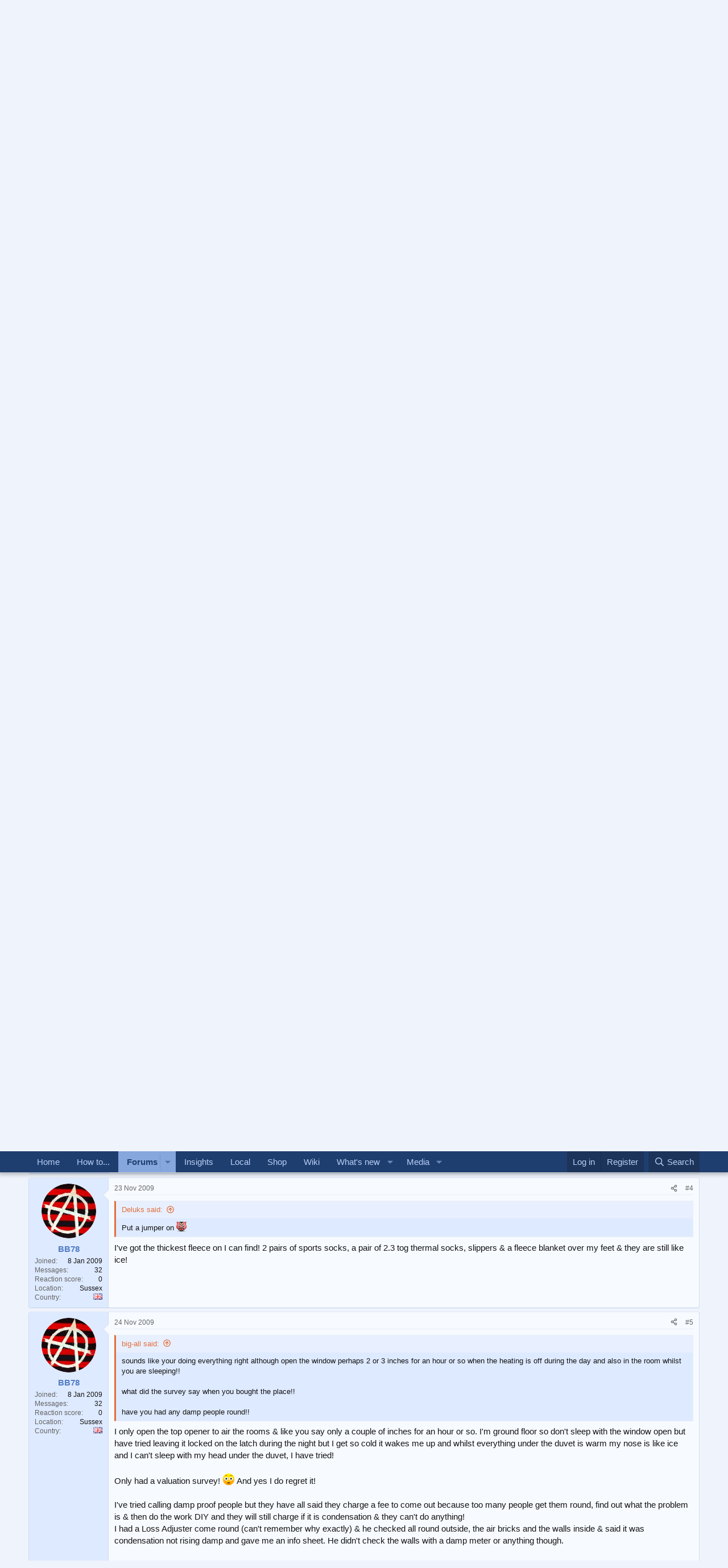

--- FILE ---
content_type: text/html; charset=utf-8
request_url: https://www.diynot.com/diy/threads/sick-to-death-of-cold-condensation.202058/
body_size: 25017
content:
<!DOCTYPE html>
<html id="XF" lang="en-GB" dir="LTR"
	data-xf="2.3"
	data-app="public"
	
	
	data-template="thread_view"
	data-container-key="node-13"
	data-content-key="thread-202058"
	data-logged-in="false"
	data-cookie-prefix="xf_"
	data-csrf="1768873409,1f33759cfb78d734f09baf5209f7d170"
	class="has-no-js template-thread_view"
	>
<head>
	
	
	

	<meta charset="utf-8" />

<script type="text/javascript" async="async" data-noptimize="1" data-cfasync="false" src="//scripts.pubnation.com/tags/9173cd89-3c3c-4c71-9fcb-b8d3fffa2034.js"></script>

<script defer src='https://static.cloudflareinsights.com/beacon.min.js' data-cf-beacon='{"token": "0c5d0ec8b1294d7397e36de41ab0b541"}'></script>
	<title>Sick to death of cold &amp; condensation! | DIYnot Forums</title>
	<link rel="manifest" href="/diy/webmanifest.php">

	<meta http-equiv="X-UA-Compatible" content="IE=Edge" />
	<meta name="viewport" content="width=device-width, initial-scale=1, viewport-fit=cover">

	
		<meta name="theme-color" content="#3264b4" />
	

	<meta name="apple-mobile-web-app-title" content="DIYnot">
	
		<link rel="apple-touch-icon" href="https://i.diynot.com/diynot192.png">
		

	
		
		<meta name="description" content="Apologies this is so long but I want to give as much info as possible so please bare with me!

Can anyone please please help save me from my condensation..." />
		<meta property="og:description" content="Apologies this is so long but I want to give as much info as possible so please bare with me!

Can anyone please please help save me from my condensation, mould, damp nightmare!!
I bought a ground floor maisonette 3 years ago, it’s about as big as a shoebox which I thought being small would..." />
		<meta property="twitter:description" content="Apologies this is so long but I want to give as much info as possible so please bare with me!

Can anyone please please help save me from my condensation, mould, damp nightmare!!
I bought a..." />
	
	
		<meta property="og:url" content="https://www.diynot.com/diy/threads/sick-to-death-of-cold-condensation.202058/" />
	
		<link rel="canonical" href="https://www.diynot.com/diy/threads/sick-to-death-of-cold-condensation.202058/" />
	

	
		
	
	
	<meta property="og:site_name" content="DIYnot Forums" />


	
	
		
	
	
	<meta property="og:type" content="website" />


	
	
		
	
	
	
		<meta property="og:title" content="Sick to death of cold &amp; condensation!" />
		<meta property="twitter:title" content="Sick to death of cold &amp; condensation!" />
	


	
	
	
	
		
	
	
	
		<meta property="og:image" content="https://i.diynot.com/diynot.og.png" />
		<meta property="twitter:image" content="https://i.diynot.com/diynot.og.png" />
		<meta property="twitter:card" content="summary" />
	


	

	
	
	
	

	<link rel="stylesheet" href="/diy/css.php?css=public%3Anormalize.css%2Cpublic%3Afa.css%2Cpublic%3Acore.less%2Cpublic%3Aapp.less&amp;s=4&amp;l=1&amp;d=1765454539&amp;k=35347ed550eb79d0706c6a8e9251f3fea1aa5a82" />

	<link rel="stylesheet" href="/diy/css.php?css=public%3Abb_code.less%2Cpublic%3Amessage.less%2Cpublic%3Ashare_controls.less%2Cpublic%3Asiropu_ads_manager_ad.less%2Cpublic%3Astructured_list.less%2Cpublic%3Aextra.less&amp;s=4&amp;l=1&amp;d=1765454539&amp;k=a642811fde4a9a026e37363bcc173e8c07516aaa" />


	
		<script src="https://www.diynot.com/diy/js/xf/preamble.min.js?_v=21d71431"></script>
	

	
	<script src="https://www.diynot.com/diy/js/vendor/vendor-compiled.js?_v=21d71431" defer></script>
	<script src="https://www.diynot.com/diy/js/xf/core-compiled.js?_v=21d71431" defer></script>

	<script>
	XF.samViewCountMethod = "view";
	XF.samServerTime = 1768873409;
	XF.samItem = ".samItem";
	XF.samCodeUnit = ".samCodeUnit";
	XF.samBannerUnit = ".samBannerUnit";
</script>


<script>
	window.addEventListener('DOMContentLoaded', () => {
		var bkp = document.querySelectorAll('div[data-ba]');
		if (bkp) {
			bkp.forEach(item => {
				var ad = item;
				if (ad.querySelector('ins.diynotbydsa').style.display == 'none') {
					 XF.ajax('GET', XF.canonicalizeUrl('index.php?sam-item/' + ad.dataset.ba + '/get-backup'), {}, data => {
						 if (data.backup) {
							 ad.html(data.backup);
						 }
					 }, { skipDefault: true, global: false});
				}
			});
		}
		const advHere = document.querySelectorAll('.samAdvertiseHereLink');
		if (advHere) {
			advHere.forEach(item => {
				var unit = item.parentNode;
				if (unit.classList.contains('samCustomSize')) {
					unit.style.marginBottom = 20;
				}
			});
		}
		const ff = document.querySelectorAll('div[data-position="footer_fixed"] > div[data-cv="true"]');
		if (ff) {
			ff.forEach(item => {
				XF.trigger(item, 'adView');
			});
		}
	});
</script>
	
	

		
			
		

		
	



	<script>
		XF.ready(() =>
		{
			XF.extendObject(true, XF.config, {
				// 
				userId: 0,
				enablePush: false,
				pushAppServerKey: '',
				url: {
					fullBase: 'https://www.diynot.com/diy/',
					basePath: '/diy/',
					css: '/diy/css.php?css=__SENTINEL__&s=4&l=1&d=1765454539',
					js: 'https://www.diynot.com/diy/js/__SENTINEL__?_v=21d71431',
					icon: '/diy/data/local/icons/__VARIANT__.svg?v=1765454341#__NAME__',
					iconInline: '/diy/styles/fa/__VARIANT__/__NAME__.svg?v=5.15.3',
					keepAlive: '/diy/login/keep-alive'
				},
				cookie: {
					path: '/',
					domain: '',
					prefix: 'xf_',
					secure: true,
					consentMode: 'disabled',
					consented: ["optional","_third_party"]
				},
				cacheKey: 'f3ed7234243583f554e27d349fe769c5',
				csrf: '1768873409,1f33759cfb78d734f09baf5209f7d170',
				js: {"https:\/\/www.diynot.com\/diy\/js\/siropu\/am\/core.min.js?_v=21d71431":true,"https:\/\/www.diynot.com\/diy\/js\/Truonglv\/Sendy\/campaign.min.js?_v=21d71431":true},
				fullJs: false,
				css: {"public:bb_code.less":true,"public:message.less":true,"public:share_controls.less":true,"public:siropu_ads_manager_ad.less":true,"public:structured_list.less":true,"public:extra.less":true},
				time: {
					now: 1768873409,
					today: 1768867200,
					todayDow: 2,
					tomorrow: 1768953600,
					yesterday: 1768780800,
					week: 1768348800,
					month: 1767225600,
					year: 1767225600
				},
				style: {
					light: '',
					dark: '',
					defaultColorScheme: 'light'
				},
				borderSizeFeature: '3px',
				fontAwesomeWeight: 'r',
				enableRtnProtect: true,
				
				enableFormSubmitSticky: true,
				imageOptimization: '0',
				imageOptimizationQuality: 0.85,
				uploadMaxFilesize: 2097152,
				uploadMaxWidth: 1600,
				uploadMaxHeight: 1600,
				allowedVideoExtensions: ["m4v","mov","mp4","mp4v","mpeg","mpg","ogv","webm"],
				allowedAudioExtensions: ["mp3","opus","ogg","wav"],
				shortcodeToEmoji: true,
				visitorCounts: {
					conversations_unread: '0',
					alerts_unviewed: '0',
					total_unread: '0',
					title_count: true,
					icon_indicator: true
				},
				jsMt: {"xf\/action.js":"c59852e6","xf\/embed.js":"c59852e6","xf\/form.js":"c59852e6","xf\/structure.js":"c59852e6","xf\/tooltip.js":"c59852e6"},
				jsState: {},
				publicMetadataLogoUrl: 'https://i.diynot.com/diynot.og.png',
				publicPushBadgeUrl: 'https://www.diynot.com/diy/styles/default/xenforo/bell.png'
			})

			XF.extendObject(XF.phrases, {
				// 
				date_x_at_time_y:     "{date} at {time}",
				day_x_at_time_y:      "{day} at {time}",
				yesterday_at_x:       "Yesterday at {time}",
				x_minutes_ago:        "{minutes} minutes ago",
				one_minute_ago:       "1 minute ago",
				a_moment_ago:         "A moment ago",
				today_at_x:           "Today at {time}",
				in_a_moment:          "In a moment",
				in_a_minute:          "In a minute",
				in_x_minutes:         "In {minutes} minutes",
				later_today_at_x:     "Later today at {time}",
				tomorrow_at_x:        "Tomorrow at {time}",
				short_date_x_minutes: "{minutes}m",
				short_date_x_hours:   "{hours}h",
				short_date_x_days:    "{days}d",

				day0: "Sunday",
				day1: "Monday",
				day2: "Tuesday",
				day3: "Wednesday",
				day4: "Thursday",
				day5: "Friday",
				day6: "Saturday",

				dayShort0: "Sun",
				dayShort1: "Mon",
				dayShort2: "Tue",
				dayShort3: "Wed",
				dayShort4: "Thu",
				dayShort5: "Fri",
				dayShort6: "Sat",

				month0: "January",
				month1: "February",
				month2: "March",
				month3: "April",
				month4: "May",
				month5: "June",
				month6: "July",
				month7: "August",
				month8: "September",
				month9: "October",
				month10: "November",
				month11: "December",

				active_user_changed_reload_page: "The active user has changed. Reload the page for the latest version.",
				server_did_not_respond_in_time_try_again: "The server did not respond in time. Please try again.",
				oops_we_ran_into_some_problems: "Oops! We ran into some problems.",
				oops_we_ran_into_some_problems_more_details_console: "Oops! We ran into some problems. Please try again later. More error details may be in the browser console.",
				file_too_large_to_upload: "The file is too large to be uploaded.",
				uploaded_file_is_too_large_for_server_to_process: "The uploaded file is too large for the server to process.",
				files_being_uploaded_are_you_sure: "Files are still being uploaded. Are you sure you want to submit this form?",
				attach: "Attach files",
				rich_text_box: "Rich text box",
				close: "Close",
				link_copied_to_clipboard: "Link copied to clipboard.",
				text_copied_to_clipboard: "Text copied to clipboard.",
				loading: "Loading…",
				you_have_exceeded_maximum_number_of_selectable_items: "You have exceeded the maximum number of selectable items.",

				processing: "Processing",
				'processing...': "Processing…",

				showing_x_of_y_items: "Showing {count} of {total} items",
				showing_all_items: "Showing all items",
				no_items_to_display: "No items to display",

				number_button_up: "Increase",
				number_button_down: "Decrease",

				push_enable_notification_title: "Push notifications enabled successfully at DIYnot Forums",
				push_enable_notification_body: "Thank you for enabling push notifications!",

				pull_down_to_refresh: "Pull down to refresh",
				release_to_refresh: "Release to refresh",
				refreshing: "Refreshing…"
			})
		})
	</script>

	<script src="https://www.diynot.com/diy/js/siropu/am/core.min.js?_v=21d71431" defer></script>
<script src="https://www.diynot.com/diy/js/Truonglv/Sendy/campaign.min.js?_v=21d71431" defer></script>
<script>
XF.ready(() =>
{

(function() {
    function initLocalSearch() {

        const submitBtn      = document.getElementById('local-search-submit');
        const servicesReq    = document.getElementById('local-search-services-req');
        const locationReq    = document.getElementById('local-search-location-req');

        const errorBox       = document.getElementById('local-search-error');
        const hiddenServices = document.getElementById('local-search-services');
        const hiddenLocation = document.getElementById('local-search-location');
        const realForm       = document.getElementById('local-search-form');
        const submitSearch   = document.getElementById('submit-search');

        if (!submitBtn || !servicesReq || !locationReq || !realForm) {        
            return;
        }

        submitBtn.addEventListener('click', function(event) {    

            if (!servicesReq.value || !locationReq.value) {            
                if (errorBox) errorBox.style.display = 'block';
                if (submitSearch) submitSearch.blur();
                event.preventDefault();
                return;
            }

            if (errorBox) errorBox.style.display = 'none';

            if (hiddenServices) hiddenServices.value = servicesReq.value;
            if (hiddenLocation) hiddenLocation.value = locationReq.value;

            realForm.submit();
        });
    }

    if (document.readyState === 'loading') {
        document.addEventListener('DOMContentLoaded', initLocalSearch);
    } else {     
        initLocalSearch();
    }
})();

})
</script>
<script>
XF.ready(() =>
{




})
</script>



	

	
	<script async src="https://www.googletagmanager.com/gtag/js?id=G-KRCR5TB97B"></script>
	<script>
		window.dataLayer = window.dataLayer || [];
		function gtag(){dataLayer.push(arguments);}
		gtag('js', new Date());
		gtag('config', 'G-KRCR5TB97B', {
			// 
			
			
		});
	</script>


	

		
			
		

		
	


<script type="text/javascript">
  var _paq = _paq || [];


  _paq.push(['trackPageView']);
  _paq.push(['enableLinkTracking']);
  (function() {
    var u="//iris.diynot.com/";
    _paq.push(['setTrackerUrl', u+'piwik.php']);
    _paq.push(['setSiteId', '1']);
    var d=document, g=d.createElement('script'), s=d.getElementsByTagName('script')[0];
    g.type='text/javascript'; g.async=true; g.defer=true; g.src=u+'piwik.js'; s.parentNode.insertBefore(g,s);
  })();
</script>
</head>
<body  data-template="thread_view">

<div class="p-pageWrapper" id="top">

	

	<header class="p-header" id="header">
		<div class="p-header-inner">
			<div class="p-header-content">
				<div class="p-header-logo p-header-logo--image">
					<a href="https://www.diynot.com/">
						

	

	
		
		

		
	

	

	<picture data-variations="{&quot;default&quot;:{&quot;1&quot;:&quot;https:\/\/i.diynot.com\/diynot.png&quot;,&quot;2&quot;:null}}">
		
		
		

		

		<img src="https://i.diynot.com/diynot.png"  width="300" height="65" alt="DIYnot Forums"  />
	</picture>


					</a>
				</div>

				
	

		
			
		

		
	


			</div>
		</div>
	</header>

	
	

	
		<div class="p-navSticky p-navSticky--primary" data-xf-init="sticky-header">
			
		<nav class="p-nav">
			<div class="p-nav-inner">
				<button type="button" class="button button--plain p-nav-menuTrigger" data-xf-click="off-canvas" data-menu=".js-headerOffCanvasMenu" tabindex="0" aria-label="Menu"><span class="button-text">
					<i aria-hidden="true"></i>
				</span></button>

				<div class="p-nav-smallLogo">
					<a href="https://www.diynot.com/">
						

	

	
		
		

		
	

	

	<picture data-variations="{&quot;default&quot;:{&quot;1&quot;:&quot;https:\/\/i.diynot.com\/diynot.png&quot;,&quot;2&quot;:null}}">
		
		
		

		

		<img src="https://i.diynot.com/diynot.png"  width="300" height="65" alt="DIYnot Forums"  />
	</picture>


					</a>
				</div>

				<div class="p-nav-scroller hScroller" data-xf-init="h-scroller" data-auto-scroll=".p-navEl.is-selected">
					<div class="hScroller-scroll">
						<ul class="p-nav-list js-offCanvasNavSource">
							
								<li>
									
	<div class="p-navEl " >
	

		
	
	<a href="https://www.diynot.com/"
	class="p-navEl-link "
	
	data-xf-key="1"
	data-nav-id="home">Home</a>


		

		
	
	</div>

								</li>
							
								<li>
									
	<div class="p-navEl " >
	

		
	
	<a href="https://www.diynot.com/how-to/"
	class="p-navEl-link "
	
	data-xf-key="2"
	data-nav-id="howto">How to...</a>


		

		
	
	</div>

								</li>
							
								<li>
									
	<div class="p-navEl is-selected" data-has-children="true">
	

		
	
	<a href="/diy/"
	class="p-navEl-link p-navEl-link--splitMenu "
	
	
	data-nav-id="forums">Forums</a>


		<a data-xf-key="3"
			data-xf-click="menu"
			data-menu-pos-ref="< .p-navEl"
			class="p-navEl-splitTrigger"
			role="button"
			tabindex="0"
			aria-label="Toggle expanded"
			aria-expanded="false"
			aria-haspopup="true"></a>

		
	
		<div class="menu menu--structural" data-menu="menu" aria-hidden="true">
			<div class="menu-content">
				
					
	
	
	<a href="/diy/whats-new/posts/"
	class="menu-linkRow u-indentDepth0 js-offCanvasCopy "
	
	
	data-nav-id="newPosts">New posts</a>

	

				
					
	
	
	<a href="/diy/search/?type=post"
	class="menu-linkRow u-indentDepth0 js-offCanvasCopy "
	
	
	data-nav-id="searchForums">Search forums</a>

	

				
			</div>
		</div>
	
	</div>

								</li>
							
								<li>
									
	<div class="p-navEl " >
	

		
	
	<a href="https://www.diynot.com/insights/"
	class="p-navEl-link "
	
	data-xf-key="4"
	data-nav-id="insights">Insights</a>


		

		
	
	</div>

								</li>
							
								<li>
									
	<div class="p-navEl " >
	

		
	
	<a href="https://local.diynot.com/"
	class="p-navEl-link "
	
	data-xf-key="5"
	data-nav-id="local">Local</a>


		

		
	
	</div>

								</li>
							
								<li>
									
	<div class="p-navEl " >
	

		
	
	<a href="https://www.diynot.com/shop/"
	class="p-navEl-link "
	
	data-xf-key="6"
	data-nav-id="shop">Shop</a>


		

		
	
	</div>

								</li>
							
								<li>
									
	<div class="p-navEl " >
	

		
	
	<a href="https://www.diynot.com/wiki/"
	class="p-navEl-link "
	
	data-xf-key="7"
	data-nav-id="wiki">Wiki</a>


		

		
	
	</div>

								</li>
							
								<li>
									
	<div class="p-navEl " data-has-children="true">
	

		
	
	<a href="/diy/whats-new/"
	class="p-navEl-link p-navEl-link--splitMenu "
	
	
	data-nav-id="whatsNew">What's new</a>


		<a data-xf-key="8"
			data-xf-click="menu"
			data-menu-pos-ref="< .p-navEl"
			class="p-navEl-splitTrigger"
			role="button"
			tabindex="0"
			aria-label="Toggle expanded"
			aria-expanded="false"
			aria-haspopup="true"></a>

		
	
		<div class="menu menu--structural" data-menu="menu" aria-hidden="true">
			<div class="menu-content">
				
					
	
	
	<a href="/diy/featured/"
	class="menu-linkRow u-indentDepth0 js-offCanvasCopy "
	
	
	data-nav-id="featured">Featured content</a>

	

				
					
	
	
	<a href="/diy/whats-new/posts/"
	class="menu-linkRow u-indentDepth0 js-offCanvasCopy "
	 rel="nofollow"
	
	data-nav-id="whatsNewPosts">New posts</a>

	

				
					
	
	
	<a href="/diy/whats-new/media/"
	class="menu-linkRow u-indentDepth0 js-offCanvasCopy "
	 rel="nofollow"
	
	data-nav-id="xfmgWhatsNewNewMedia">New media</a>

	

				
					
	
	
	<a href="/diy/whats-new/media-comments/"
	class="menu-linkRow u-indentDepth0 js-offCanvasCopy "
	 rel="nofollow"
	
	data-nav-id="xfmgWhatsNewMediaComments">New media comments</a>

	

				
					
	
	
	<a href="/diy/whats-new/profile-posts/"
	class="menu-linkRow u-indentDepth0 js-offCanvasCopy "
	 rel="nofollow"
	
	data-nav-id="whatsNewProfilePosts">New profile posts</a>

	

				
					
	
	
	<a href="/diy/whats-new/latest-activity"
	class="menu-linkRow u-indentDepth0 js-offCanvasCopy "
	 rel="nofollow"
	
	data-nav-id="latestActivity">Latest activity</a>

	

				
			</div>
		</div>
	
	</div>

								</li>
							
								<li>
									
	<div class="p-navEl " data-has-children="true">
	

		
	
	<a href="/diy/media/"
	class="p-navEl-link p-navEl-link--splitMenu "
	
	
	data-nav-id="xfmg">Media</a>


		<a data-xf-key="9"
			data-xf-click="menu"
			data-menu-pos-ref="< .p-navEl"
			class="p-navEl-splitTrigger"
			role="button"
			tabindex="0"
			aria-label="Toggle expanded"
			aria-expanded="false"
			aria-haspopup="true"></a>

		
	
		<div class="menu menu--structural" data-menu="menu" aria-hidden="true">
			<div class="menu-content">
				
					
	
	
	<a href="/diy/whats-new/media/"
	class="menu-linkRow u-indentDepth0 js-offCanvasCopy "
	 rel="nofollow"
	
	data-nav-id="xfmgNewMedia">New media</a>

	

				
					
	
	
	<a href="/diy/whats-new/media-comments/"
	class="menu-linkRow u-indentDepth0 js-offCanvasCopy "
	 rel="nofollow"
	
	data-nav-id="xfmgNewComments">New comments</a>

	

				
					
	
	
	<a href="/diy/search/?type=xfmg_media"
	class="menu-linkRow u-indentDepth0 js-offCanvasCopy "
	
	
	data-nav-id="xfmgSearchMedia">Search media</a>

	

				
			</div>
		</div>
	
	</div>

								</li>
							
						</ul>
					</div>
				</div>

				<div class="p-nav-opposite">
					<div class="p-navgroup p-account p-navgroup--guest">
						
							<a href="/diy/login/" class="p-navgroup-link p-navgroup-link--textual p-navgroup-link--logIn"
								data-xf-click="overlay" data-follow-redirects="on">
								<span class="p-navgroup-linkText">Log in</span>
							</a>
							
								<a href="/diy/register/" class="p-navgroup-link p-navgroup-link--textual p-navgroup-link--register"
									data-xf-click="overlay" data-follow-redirects="on">
									<span class="p-navgroup-linkText">Register</span>
								</a>
							
						
					</div>

					<div class="p-navgroup p-discovery">
						<a href="/diy/whats-new/"
							class="p-navgroup-link p-navgroup-link--iconic p-navgroup-link--whatsnew"
							aria-label="What&#039;s new"
							title="What&#039;s new">
							<i aria-hidden="true"></i>
							<span class="p-navgroup-linkText">What's new</span>
						</a>

						
							<a href="/diy/search/"
								class="p-navgroup-link p-navgroup-link--iconic p-navgroup-link--search"
								data-xf-click="menu"
								data-xf-key="/"
								aria-label="Search"
								aria-expanded="false"
								aria-haspopup="true"
								title="Search">
								<i aria-hidden="true"></i>
								<span class="p-navgroup-linkText">Search</span>
							</a>
							<div class="menu menu--structural menu--wide" data-menu="menu" aria-hidden="true">
								<form action="/diy/search/search" method="post"
									class="menu-content"
									data-xf-init="quick-search">

									<h3 class="menu-header">Search</h3>
									
									<div class="menu-row">
										
											<div class="inputGroup inputGroup--joined">
												<input type="text" class="input" name="keywords" data-acurl="/diy/search/auto-complete" placeholder="Search…" aria-label="Search" data-menu-autofocus="true" />
												
			<select name="constraints" class="js-quickSearch-constraint input" aria-label="Search within">
				<option value="">Everywhere</option>
<option value="{&quot;search_type&quot;:&quot;post&quot;}">Threads</option>
<option value="{&quot;search_type&quot;:&quot;post&quot;,&quot;c&quot;:{&quot;nodes&quot;:[13],&quot;child_nodes&quot;:1}}">This forum</option>
<option value="{&quot;search_type&quot;:&quot;post&quot;,&quot;c&quot;:{&quot;thread&quot;:202058}}">This thread</option>

			</select>
		
											</div>
										
									</div>

									
									<div class="menu-row">
										<label class="iconic"><input type="checkbox"  name="c[title_only]" value="1" /><i aria-hidden="true"></i><span class="iconic-label">Search titles only

													
													<span tabindex="0" role="button"
														data-xf-init="tooltip" data-trigger="hover focus click" title="Tags will also be searched in content where tags are supported">

														<i class="fa--xf far fa-question-circle  u-muted u-smaller"><svg xmlns="http://www.w3.org/2000/svg" role="img" ><title>Note</title><use href="/diy/data/local/icons/regular.svg?v=1765454341#question-circle"></use></svg></i>
													</span></span></label>

									</div>
									
									<div class="menu-row">
										<div class="inputGroup">
											<span class="inputGroup-text" id="ctrl_search_menu_by_member">By:</span>
											<input type="text" class="input" name="c[users]" data-xf-init="auto-complete" placeholder="Member" aria-labelledby="ctrl_search_menu_by_member" />
										</div>
									</div>
									
<div class="menu-footer">
									<span class="menu-footer-controls">
										<button type="submit" class="button button--icon button--icon--search button--primary"><i class="fa--xf far fa-search "><svg xmlns="http://www.w3.org/2000/svg" role="img" aria-hidden="true" ><use href="/diy/data/local/icons/regular.svg?v=1765454341#search"></use></svg></i><span class="button-text">Search</span></button>
										<button type="submit" class="button " name="from_search_menu"><span class="button-text">Advanced search…</span></button>
									</span>
									</div>

									<input type="hidden" name="_xfToken" value="1768873409,1f33759cfb78d734f09baf5209f7d170" />
								</form>
							</div>
						
					</div>
				</div>
			</div>
		</nav>
	
		</div>
		
		
			<div class="p-sectionLinks">
				<div class="p-sectionLinks-inner hScroller" data-xf-init="h-scroller">
					<div class="hScroller-scroll">
						<ul class="p-sectionLinks-list">
							
								<li>
									
	<div class="p-navEl " >
	

		
	
	<a href="/diy/whats-new/posts/"
	class="p-navEl-link "
	
	data-xf-key="alt+1"
	data-nav-id="newPosts">New posts</a>


		

		
	
	</div>

								</li>
							
								<li>
									
	<div class="p-navEl " >
	

		
	
	<a href="/diy/search/?type=post"
	class="p-navEl-link "
	
	data-xf-key="alt+2"
	data-nav-id="searchForums">Search forums</a>


		

		
	
	</div>

								</li>
							
						</ul>
					</div>
				</div>
			</div>
			
	
		

	<div class="offCanvasMenu offCanvasMenu--nav js-headerOffCanvasMenu" data-menu="menu" aria-hidden="true" data-ocm-builder="navigation">
		<div class="offCanvasMenu-backdrop" data-menu-close="true"></div>
		<div class="offCanvasMenu-content">
			<div class="offCanvasMenu-header">
				Menu
				<a class="offCanvasMenu-closer" data-menu-close="true" role="button" tabindex="0" aria-label="Close"></a>
			</div>
			
				<div class="p-offCanvasRegisterLink">
					<div class="offCanvasMenu-linkHolder">
						<a href="/diy/login/" class="offCanvasMenu-link" data-xf-click="overlay" data-menu-close="true">
							Log in
						</a>
					</div>
					<hr class="offCanvasMenu-separator" />
					
						<div class="offCanvasMenu-linkHolder">
							<a href="/diy/register/" class="offCanvasMenu-link" data-xf-click="overlay" data-menu-close="true">
								Register
							</a>
						</div>
						<hr class="offCanvasMenu-separator" />
					
				</div>
			
			<div class="js-offCanvasNavTarget"></div>
			<div class="offCanvasMenu-installBanner js-installPromptContainer" style="display: none;" data-xf-init="install-prompt">
				<div class="offCanvasMenu-installBanner-header">Install the app</div>
				<button type="button" class="button js-installPromptButton"><span class="button-text">Install</span></button>
				<template class="js-installTemplateIOS">
					<div class="js-installTemplateContent">
						<div class="overlay-title">How to install the app on iOS</div>
						<div class="block-body">
							<div class="block-row">
								<p>
									Follow along with the video below to see how to install our site as a web app on your home screen.
								</p>
								<p style="text-align: center">
									<video src="/diy/styles/default/xenforo/add_to_home.mp4"
										width="280" height="480" autoplay loop muted playsinline></video>
								</p>
								<p>
									<small><strong>Note:</strong> This feature may not be available in some browsers.</small>
								</p>
							</div>
						</div>
					</div>
				</template>
			</div>
		</div>
	</div>

	<div class="p-body">
		<div class="p-body-inner">
			<!--XF:EXTRA_OUTPUT-->


			

			

			
	

		
			
		

		
	


			
	
		<ul class="p-breadcrumbs "
			itemscope itemtype="https://schema.org/BreadcrumbList">
			
				

				
				

				
					
					
	<li itemprop="itemListElement" itemscope itemtype="https://schema.org/ListItem">
		<a href="https://www.diynot.com/" itemprop="item">
			<span itemprop="name">Home</span>
		</a>
		<meta itemprop="position" content="1" />
	</li>

				

				
					
					
	<li itemprop="itemListElement" itemscope itemtype="https://schema.org/ListItem">
		<a href="/diy/" itemprop="item">
			<span itemprop="name">Forums</span>
		</a>
		<meta itemprop="position" content="2" />
	</li>

				
				
					
					
	<li itemprop="itemListElement" itemscope itemtype="https://schema.org/ListItem">
		<a href="/diy/#how-to.41" itemprop="item">
			<span itemprop="name">How to...</span>
		</a>
		<meta itemprop="position" content="3" />
	</li>

				
					
					
	<li itemprop="itemListElement" itemscope itemtype="https://schema.org/ListItem">
		<a href="/diy/forums/building/" itemprop="item">
			<span itemprop="name">Building</span>
		</a>
		<meta itemprop="position" content="4" />
	</li>

				
			
		</ul>
	

			 <div class="samCodeUnit" data-xf-init="sam-unit" data-position="container_breadcrumb_top_below"> <div class="samItem"> <div class="samAlignCenter" style="height: 70px;"> <div id="in-incontent-0"></div> </div> </div> </div> 


			
	<noscript class="js-jsWarning"><div class="blockMessage blockMessage--important blockMessage--iconic u-noJsOnly">JavaScript is disabled. For a better experience, please enable JavaScript in your browser before proceeding.</div></noscript>

			
	<div class="blockMessage blockMessage--important blockMessage--iconic js-browserWarning" style="display: none">You are using an out of date browser. It  may not display this or other websites correctly.<br />You should upgrade or use an <a href="https://www.google.com/chrome/" target="_blank" rel="noopener">alternative browser</a>.</div>


			
				<div class="p-body-header">
					
						
							<div class="p-title ">
								
									

										<h1 class="p-title-value">Sick to death of cold &amp; condensation!</h1>
									
									
								
							</div>
						

						
							<div class="p-description">
	<ul class="listInline listInline--bullet">
		<li>
			<i class="fa--xf far fa-user "><svg xmlns="http://www.w3.org/2000/svg" role="img" ><title>Thread starter</title><use href="/diy/data/local/icons/regular.svg?v=1765454341#user"></use></svg></i>
			<span class="u-srOnly">Thread starter</span>

			<a href="/diy/members/bb78.114124/" class="username  u-concealed" dir="auto" data-user-id="114124" data-xf-init="member-tooltip">BB78</a>
		</li>
		<li>
			<i class="fa--xf far fa-clock "><svg xmlns="http://www.w3.org/2000/svg" role="img" ><title>Start date</title><use href="/diy/data/local/icons/regular.svg?v=1765454341#clock"></use></svg></i>
			<span class="u-srOnly">Start date</span>

			<a href="/diy/threads/sick-to-death-of-cold-condensation.202058/" class="u-concealed"><time  class="u-dt" dir="auto" datetime="2009-11-23T23:10:12+0000" data-timestamp="1259017812" data-date="23 Nov 2009" data-time="11:10 PM" data-short="Nov &#039;09" title="23 Nov 2009 at 11:10 PM">23 Nov 2009</time></a>
		</li>
		
		
	</ul>
</div>
						
					
				</div>
			

			<div class="p-body-main  ">
				
				<div class="p-body-contentCol"></div>
				

				

				<div class="p-body-content">
					
	

		
			
		

		
	


					<div class="p-body-pageContent">










	
	
	
		
	
	
	


	
	
	
		
	
	
	


	
	
		
	
	
	


	
	



	












	

	
		
	








	

		
			
		

		
	











	

		
			
		

		
	



	

		
			
		

		
	




<div class="block block--messages" data-xf-init="" data-type="post" data-href="/diy/inline-mod/" data-search-target="*">

	<span class="u-anchorTarget" id="posts"></span>

	
		
	

	

	<div class="block-outer"></div>

	

	
		
	<div class="block-outer js-threadStatusField"></div>

	

	<div class="block-container lbContainer"
		data-xf-init="lightbox select-to-quote"
		data-message-selector=".js-post"
		data-lb-id="thread-202058"
		data-lb-universal="0">

		<div class="block-body js-replyNewMessageContainer">
			
				


	

		
			
		

		
	



					

					
						

	
	

	

	
	<article class="message message--post js-post js-inlineModContainer    "
		data-author="BB78"
		data-perspective-api-scores="[]"
		data-content="post-1417881"
		id="js-post-1417881"
		>

		

		<span class="u-anchorTarget" id="post-1417881"></span>

		
			<div class="message-inner">
				
					<div class="message-cell message-cell--user">
						

	<section class="message-user"
		
		
		>

		

		<div class="message-avatar ">
			<div class="message-avatar-wrapper">
				<a href="/diy/members/bb78.114124/" class="avatar avatar--m" data-user-id="114124" data-xf-init="member-tooltip">
			<img src="https://www.diynot.com/diy/data/avatars/m/114/114124.jpg?1441376134" srcset="https://www.diynot.com/diy/data/avatars/l/114/114124.jpg?1441376134 2x" alt="BB78" class="avatar-u114124-m" width="96" height="96" loading="lazy" /> 
		</a>
				
			</div>
		</div>
		<div class="message-userDetails">
			<h4 class="message-name"><a href="/diy/members/bb78.114124/" class="username " dir="auto" data-user-id="114124" data-xf-init="member-tooltip">BB78</a></h4>
			
			
		</div>
		
			
			
				<div class="message-userExtras">
				
					
						<dl class="pairs pairs--justified">
							<dt>Joined</dt>
							<dd>8 Jan 2009</dd>
						</dl>
					
					
						<dl class="pairs pairs--justified">
							<dt>Messages</dt>
							<dd>32</dd>
						</dl>
					
					
					
						<dl class="pairs pairs--justified">
							<dt>Reaction score</dt>
							<dd>0</dd>
						</dl>
					
					
					
					
						<dl class="pairs pairs--justified">
							<dt>Location</dt>
							<dd>
								
									<a href="/diy/misc/location-info?location=Sussex" rel="nofollow noreferrer" target="_blank" class="u-concealed">Sussex</a>
								
							</dd>
						</dl>
					
					
					
						

	
		
			

			
				<dl class="pairs pairs--justified" data-field="country">
					<dt>Country</dt>
					<dd><img src="https://i.diynot.com/clear.png" class="flag flag-gb" alt="United Kingdom" title="United Kingdom" /></dd>
				</dl>
			
		
	

						
							

	
		
	

						
					
				
				</div>
			
		
		<span class="message-userArrow"></span>
	</section>

					</div>
				

				
					<div class="message-cell message-cell--main">
					
						<div class="message-main js-quickEditTarget">

							
								

	

	<header class="message-attribution message-attribution--split">
		<ul class="message-attribution-main listInline ">
			
			
			<li class="u-concealed">
				<a href="/diy/threads/sick-to-death-of-cold-condensation.202058/post-1417881" rel="nofollow" >
					<time  class="u-dt" dir="auto" datetime="2009-11-23T23:10:12+0000" data-timestamp="1259017812" data-date="23 Nov 2009" data-time="11:10 PM" data-short="Nov &#039;09" title="23 Nov 2009 at 11:10 PM">23 Nov 2009</time>
				</a>
			</li>
			
		</ul>

		<ul class="message-attribution-opposite message-attribution-opposite--list ">
			
			<li>
				<a href="/diy/threads/sick-to-death-of-cold-condensation.202058/post-1417881"
					class="message-attribution-gadget"
					data-xf-init="share-tooltip"
					data-href="/diy/posts/1417881/share"
					aria-label="Share"
					rel="nofollow">
					<i class="fa--xf far fa-share-alt "><svg xmlns="http://www.w3.org/2000/svg" role="img" aria-hidden="true" ><use href="/diy/data/local/icons/regular.svg?v=1765454341#share-alt"></use></svg></i>
				</a>
			</li>
			
				<li class="u-hidden js-embedCopy">
					
	<a href="javascript:"
		data-xf-init="copy-to-clipboard"
		data-copy-text="&lt;div class=&quot;js-xf-embed&quot; data-url=&quot;https://www.diynot.com/diy&quot; data-content=&quot;post-1417881&quot;&gt;&lt;/div&gt;&lt;script defer src=&quot;https://www.diynot.com/diy/js/xf/external_embed.js?_v=21d71431&quot;&gt;&lt;/script&gt;"
		data-success="Embed code HTML copied to clipboard."
		class="">
		<i class="fa--xf far fa-code "><svg xmlns="http://www.w3.org/2000/svg" role="img" aria-hidden="true" ><use href="/diy/data/local/icons/regular.svg?v=1765454341#code"></use></svg></i>
	</a>

				</li>
			
			
			
				<li>
					<a href="/diy/threads/sick-to-death-of-cold-condensation.202058/post-1417881" rel="nofollow">
						#1
					</a>
				</li>
			
		</ul>
	</header>

							

							<div class="message-content js-messageContent">
							

								
									
	
	
	

								

								
									
	

	<div class="message-userContent lbContainer js-lbContainer "
		data-lb-id="post-1417881"
		data-lb-caption-desc="BB78 &middot; 23 Nov 2009 at 11:10 PM">

		
			

	
		
	

		

		<article class="message-body js-selectToQuote">
			
				
			

			<div >
				
					
	

		
			
		

		
	

<div class="bbWrapper">Apologies this is so long but I want to give as much info as possible so please bare with me!<br />
<br />
Can anyone please please help save me from my condensation, mould, damp nightmare!!<br />
I bought a ground floor maisonette 3 years ago, it’s about as big as a shoebox which I thought being small would mean it would be cheap to heat and I’d be cosy! Boy was I wrong!<br />
I’ve got gas-fired central heating to radiators with TRV’s powered by a combi boiler; I can only have the heating running for an hour max before it gets too hot to breathe.  I have thermometers in the living room &amp; my bedroom, with the heating on the rooms get to a nice 21 degrees but within half an hour of the heating going off the rooms will have dropped to 18 degrees and within an hour they are down to 15 degrees &amp; continue falling.<br />
<br />
Despite doing everything I can to reduce the amount of moisture produced I am still living with a condensation nightmare and the delightful black mould!  I have got 3 large moisture traps, 1 in each of the worst affected corners &amp; 1 in the alcove I use as a wardrobe, I also have 2 smaller ones, 1 on the window sill in my bedroom &amp; 1 in front of the French doors yet despite constantly emptying them and replacing the crystals my windows are still covered in condensation every morning.<br />
<br />
I do not dry clothes indoors because I don’t want anything blocking the heat from the rads, I have a tumble dryer which is properly vented through the wall to the outside, I have an extractor fan in the bathroom on a humidistat and timer, after having a shower I leave the bathroom door closed, the fan continues to run &amp; I leave the window open to make sure the bathroom dries.  I don’t drink tea or coffee so rarely boil the kettle and I don’t do a lot of cooking so no pans of water boiling veg or pasta.<br />
<br />
I like to let some fresh air in each day so crack the windows open for an hour or so when I get up (unless its pouring down with rain!)  I had UPVC double-glazing fitted over a year ago, the windows sound draughty but I can’t feel any draughts, I didn’t have trickle vents fitted at the time because the fitter said “why have nice new windows fitted to block outside noise and keep warm and then go &amp; drill a hole in them!”  This made sense at the time but having read page after page of stuff on condensation I decided to look into fitting trickle vents, in the mean time I left the windows locked on the latch but other than creating cold draughts &amp; letting outside noise in it had no affect what-so-ever on the condensation!  I live alone and have tried giving up breathing but it’s rather addictive and no one has developed a patch or chewing gum yet!<br />
<br />
I decorated everywhere in the summer, I washed all the walls down with mould &amp; mildew killer and painted all of the walls with a fungicidal wash, prior to painting with Therma-coat and then mid sheen emulsion and despite all this I’ve just had to clean black mould off the walls again.  My wardrobe is an alcove with a hanging rail and I did have a thin muslin curtain acting as a door, I had a mass clear out in the summer and compared to before there is very little in there yet despite this my clothes feel damp and are going mouldy, I bought a pair of shoes for a wedding, wore them once, stood them in the wardrobe and without noticing not 3 weeks later they were covered in mould and ruined.  I have a chest of drawers on the opposite side of my bedroom and the clothes, bed linen and towels in there are all affected by damp &amp; mould too.  I’ve tried to keep as much furniture away from the walls as possible but unfortunately this place isn’t much bigger than a shoe box and even where I have left a gap for air flow I’m still getting mould!<br />
<br />
The construction of the maisonette is brick &amp; breeze block with a cavity, I am end of terrace and have 3 exterior walls which I am sure doesn’t help.  To add to this the leaseholder in the property upstairs has completely removed his central heating system and has not replaced it and the leaseholder of the property next door downstairs does not have any central heating as it broke down and she prefers to get in bed with her electric blanket than get it fixed!  Because I’m always cold I looked into having cavity wall insulation but the investigations found that the walls had already been filled but are patchy, even non-existent in places however I’m having no success in getting this rectified because:<br />
1)  Being a maisonette both my property and the one upstairs has to be done but I can’t get anyone to even give me a quote.<br />
2)  Because it has been done before there may or may not be a guarantee in place for it to be redone as remedial work but there were no details about the cavity wall insulation included with my purchase paperwork and the Freeholder is not being forthcoming; in fact they are outright ignoring me!<br />
<br />
I have a suspended wooden floor constructed from 22mm boards; I have laid 6mm Depron (extruded polystyrene) insulation, overlaid with 6mm ply and a quality vinyl.  There are plenty of air bricks none of which are blocked, I’ve checked the gutters and downpipe, the ground level outside is below the DPC and there doesn’t seem to be any signs of damp on the walls outside but I’m still considering paint the walls with a water sealer to be sure.  I’ve also checked that none of the radiators or pipes are leaking under the floor.<br />
<br />
When I decorated I replaced all the skirting boards and despite fixing every hole, gap and crack I could find there are still random draughts coming from who-knows where!  I even had some condensation during the summer!  I dry the windows every morning and sorely wish I had shares in kitchen roll and moisture crystal companies!  I bought a dehumidifier last year, I followed all the instructions and had it running at its maximum setting but barely got a dribble out of it and ended up sending it back.  From memory the highest moisture level it read was 62%.<br />
<br />
I am sick to death of being cold and I’m at my wits end!  Quite frankly if I could sell up &amp; move I would but in the current climate it’s just not an option.  I don’t know what else I can do or who / if anyone to call in, can anyone PLEASE help end this living nightmare?</div>

	

		
			
		

		
	

				
			</div>

			<div class="js-selectToQuoteEnd">&nbsp;</div>
			
				
			
		</article>

		
			

	
		
	

		

		
	</div>

								

								
									
	

	

								

								
									
	

		
			
		

		
	


	


	

		
			
		

		
	

								

							
							</div>

							
								
	

	<footer class="message-footer">
		

		

		<div class="reactionsBar js-reactionsList ">
			
		</div>

		<div class="js-historyTarget message-historyTarget toggleTarget" data-href="trigger-href"></div>
	</footer>

							
						</div>

					
					</div>
				
			</div>
		
	</article>

	
	


	
	

		
			
		

		
	



					

					

				

	

		
			
		

		
	




	

		
			
		

		
	



					

					
						

	
	

	

	
	<article class="message message--post js-post js-inlineModContainer    "
		data-author="Deluks"
		data-perspective-api-scores="[]"
		data-content="post-1417903"
		id="js-post-1417903"
		itemscope itemtype="https://schema.org/Comment" itemid="https://www.diynot.com/diy/posts/1417903/">

		
			<meta itemprop="parentItem" itemscope itemid="https://www.diynot.com/diy/threads/sick-to-death-of-cold-condensation.202058/" />
			<meta itemprop="name" content="Post #2" />
		

		<span class="u-anchorTarget" id="post-1417903"></span>

		
			<div class="message-inner">
				
					<div class="message-cell message-cell--user">
						

	<section class="message-user"
		itemprop="author"
		itemscope itemtype="https://schema.org/Person"
		itemid="https://www.diynot.com/diy/members/deluks.16579/">

		
			<meta itemprop="url" content="https://www.diynot.com/diy/members/deluks.16579/" />
		

		<div class="message-avatar ">
			<div class="message-avatar-wrapper">
				<a href="/diy/members/deluks.16579/" class="avatar avatar--m" data-user-id="16579" data-xf-init="member-tooltip">
			<img src="https://www.diynot.com/diy/data/avatars/m/16/16579.jpg?1310824847"  alt="Deluks" class="avatar-u16579-m" width="96" height="96" loading="lazy" itemprop="image" /> 
		</a>
				
			</div>
		</div>
		<div class="message-userDetails">
			<h4 class="message-name"><a href="/diy/members/deluks.16579/" class="username " dir="auto" data-user-id="16579" data-xf-init="member-tooltip"><span itemprop="name">Deluks</span></a></h4>
			
			
		</div>
		
			
			
				<div class="message-userExtras">
				
					
						<dl class="pairs pairs--justified">
							<dt>Joined</dt>
							<dd>23 Feb 2005</dd>
						</dl>
					
					
						<dl class="pairs pairs--justified">
							<dt>Messages</dt>
							<dd>8,401</dd>
						</dl>
					
					
					
						<dl class="pairs pairs--justified">
							<dt>Reaction score</dt>
							<dd>1,042</dd>
						</dl>
					
					
					
					
						<dl class="pairs pairs--justified">
							<dt>Location</dt>
							<dd>
								
									<a href="/diy/misc/location-info?location=Surrey" rel="nofollow noreferrer" target="_blank" class="u-concealed">Surrey</a>
								
							</dd>
						</dl>
					
					
					
						

	
		
			

			
				<dl class="pairs pairs--justified" data-field="country">
					<dt>Country</dt>
					<dd><img src="https://i.diynot.com/clear.png" class="flag flag-gb" alt="United Kingdom" title="United Kingdom" /></dd>
				</dl>
			
		
	

						
							

	
		
	

						
					
				
				</div>
			
		
		<span class="message-userArrow"></span>
	</section>

					</div>
				

				
					<div class="message-cell message-cell--main">
					
						<div class="message-main js-quickEditTarget">

							
								

	

	<header class="message-attribution message-attribution--split">
		<ul class="message-attribution-main listInline ">
			
			
			<li class="u-concealed">
				<a href="/diy/threads/sick-to-death-of-cold-condensation.202058/post-1417903" rel="nofollow" itemprop="url">
					<time  class="u-dt" dir="auto" datetime="2009-11-23T23:31:48+0000" data-timestamp="1259019108" data-date="23 Nov 2009" data-time="11:31 PM" data-short="Nov &#039;09" title="23 Nov 2009 at 11:31 PM" itemprop="datePublished">23 Nov 2009</time>
				</a>
			</li>
			
		</ul>

		<ul class="message-attribution-opposite message-attribution-opposite--list ">
			
			<li>
				<a href="/diy/threads/sick-to-death-of-cold-condensation.202058/post-1417903"
					class="message-attribution-gadget"
					data-xf-init="share-tooltip"
					data-href="/diy/posts/1417903/share"
					aria-label="Share"
					rel="nofollow">
					<i class="fa--xf far fa-share-alt "><svg xmlns="http://www.w3.org/2000/svg" role="img" aria-hidden="true" ><use href="/diy/data/local/icons/regular.svg?v=1765454341#share-alt"></use></svg></i>
				</a>
			</li>
			
				<li class="u-hidden js-embedCopy">
					
	<a href="javascript:"
		data-xf-init="copy-to-clipboard"
		data-copy-text="&lt;div class=&quot;js-xf-embed&quot; data-url=&quot;https://www.diynot.com/diy&quot; data-content=&quot;post-1417903&quot;&gt;&lt;/div&gt;&lt;script defer src=&quot;https://www.diynot.com/diy/js/xf/external_embed.js?_v=21d71431&quot;&gt;&lt;/script&gt;"
		data-success="Embed code HTML copied to clipboard."
		class="">
		<i class="fa--xf far fa-code "><svg xmlns="http://www.w3.org/2000/svg" role="img" aria-hidden="true" ><use href="/diy/data/local/icons/regular.svg?v=1765454341#code"></use></svg></i>
	</a>

				</li>
			
			
			
				<li>
					<a href="/diy/threads/sick-to-death-of-cold-condensation.202058/post-1417903" rel="nofollow">
						#2
					</a>
				</li>
			
		</ul>
	</header>

							

							<div class="message-content js-messageContent">
							

								
									
	
	
	

								

								
									
	

	<div class="message-userContent lbContainer js-lbContainer "
		data-lb-id="post-1417903"
		data-lb-caption-desc="Deluks &middot; 23 Nov 2009 at 11:31 PM">

		

		<article class="message-body js-selectToQuote">
			
				
			

			<div itemprop="text">
				
					
	

		
			
		

		
	

<div class="bbWrapper">Put a jumper on  <img src="[data-uri]" class="smilie smilie--sprite smilie--sprite31" alt=":twisted:" title="Evil Twisted    :twisted:" loading="lazy" data-shortname=":twisted:" /></div>

	

		
			
		

		
	

				
			</div>

			<div class="js-selectToQuoteEnd">&nbsp;</div>
			
				
			
		</article>

		

		
	</div>

								

								
									
	

	

								

								
									
	

		
			
		

		
	


	


	

		
			
		

		
	

								

							
							</div>

							
								
	

	<footer class="message-footer">
		
			<div class="message-microdata" itemprop="interactionStatistic" itemtype="https://schema.org/InteractionCounter" itemscope>
				<meta itemprop="userInteractionCount" content="0" />
				<meta itemprop="interactionType" content="https://schema.org/LikeAction" />
			</div>
		

		

		<div class="reactionsBar js-reactionsList ">
			
		</div>

		<div class="js-historyTarget message-historyTarget toggleTarget" data-href="trigger-href"></div>
	</footer>

							
						</div>

					
					</div>
				
			</div>
		
	</article>

	
	



					

					

				

	

		
			
		

		
	




	

		
			
		

		
	



					

					
						

	
	

	

	
	<article class="message message--post js-post js-inlineModContainer    "
		data-author="big-all"
		data-perspective-api-scores="[]"
		data-content="post-1417910"
		id="js-post-1417910"
		itemscope itemtype="https://schema.org/Comment" itemid="https://www.diynot.com/diy/posts/1417910/">

		
			<meta itemprop="parentItem" itemscope itemid="https://www.diynot.com/diy/threads/sick-to-death-of-cold-condensation.202058/" />
			<meta itemprop="name" content="Post #3" />
		

		<span class="u-anchorTarget" id="post-1417910"></span>

		
			<div class="message-inner">
				
					<div class="message-cell message-cell--user">
						

	<section class="message-user"
		itemprop="author"
		itemscope itemtype="https://schema.org/Person"
		itemid="https://www.diynot.com/diy/members/big-all.10420/">

		
			<meta itemprop="url" content="https://www.diynot.com/diy/members/big-all.10420/" />
		

		<div class="message-avatar ">
			<div class="message-avatar-wrapper">
				<a href="/diy/members/big-all.10420/" class="avatar avatar--m avatar--default avatar--default--dynamic" data-user-id="10420" data-xf-init="member-tooltip" style="background-color: #a36629; color: #e6bf99">
			<span class="avatar-u10420-m" role="img" aria-label="big-all">B</span> 
		</a>
				
			</div>
		</div>
		<div class="message-userDetails">
			<h4 class="message-name"><a href="/diy/members/big-all.10420/" class="username " dir="auto" data-user-id="10420" data-xf-init="member-tooltip"><span itemprop="name">big-all</span></a></h4>
			
			
		</div>
		
			
			
				<div class="message-userExtras">
				
					
						<dl class="pairs pairs--justified">
							<dt>Joined</dt>
							<dd>12 Jul 2004</dd>
						</dl>
					
					
						<dl class="pairs pairs--justified">
							<dt>Messages</dt>
							<dd>22,063</dd>
						</dl>
					
					
					
						<dl class="pairs pairs--justified">
							<dt>Reaction score</dt>
							<dd>2,420</dd>
						</dl>
					
					
					
					
						<dl class="pairs pairs--justified">
							<dt>Location</dt>
							<dd>
								
									<a href="/diy/misc/location-info?location=Surrey" rel="nofollow noreferrer" target="_blank" class="u-concealed">Surrey</a>
								
							</dd>
						</dl>
					
					
					
						

	
		
			

			
				<dl class="pairs pairs--justified" data-field="country">
					<dt>Country</dt>
					<dd><img src="https://i.diynot.com/clear.png" class="flag flag-gb" alt="United Kingdom" title="United Kingdom" /></dd>
				</dl>
			
		
	

						
							

	
		
	

						
					
				
				</div>
			
		
		<span class="message-userArrow"></span>
	</section>

					</div>
				

				
					<div class="message-cell message-cell--main">
					
						<div class="message-main js-quickEditTarget">

							
								

	

	<header class="message-attribution message-attribution--split">
		<ul class="message-attribution-main listInline ">
			
			
			<li class="u-concealed">
				<a href="/diy/threads/sick-to-death-of-cold-condensation.202058/post-1417910" rel="nofollow" itemprop="url">
					<time  class="u-dt" dir="auto" datetime="2009-11-23T23:33:16+0000" data-timestamp="1259019196" data-date="23 Nov 2009" data-time="11:33 PM" data-short="Nov &#039;09" title="23 Nov 2009 at 11:33 PM" itemprop="datePublished">23 Nov 2009</time>
				</a>
			</li>
			
		</ul>

		<ul class="message-attribution-opposite message-attribution-opposite--list ">
			
			<li>
				<a href="/diy/threads/sick-to-death-of-cold-condensation.202058/post-1417910"
					class="message-attribution-gadget"
					data-xf-init="share-tooltip"
					data-href="/diy/posts/1417910/share"
					aria-label="Share"
					rel="nofollow">
					<i class="fa--xf far fa-share-alt "><svg xmlns="http://www.w3.org/2000/svg" role="img" aria-hidden="true" ><use href="/diy/data/local/icons/regular.svg?v=1765454341#share-alt"></use></svg></i>
				</a>
			</li>
			
				<li class="u-hidden js-embedCopy">
					
	<a href="javascript:"
		data-xf-init="copy-to-clipboard"
		data-copy-text="&lt;div class=&quot;js-xf-embed&quot; data-url=&quot;https://www.diynot.com/diy&quot; data-content=&quot;post-1417910&quot;&gt;&lt;/div&gt;&lt;script defer src=&quot;https://www.diynot.com/diy/js/xf/external_embed.js?_v=21d71431&quot;&gt;&lt;/script&gt;"
		data-success="Embed code HTML copied to clipboard."
		class="">
		<i class="fa--xf far fa-code "><svg xmlns="http://www.w3.org/2000/svg" role="img" aria-hidden="true" ><use href="/diy/data/local/icons/regular.svg?v=1765454341#code"></use></svg></i>
	</a>

				</li>
			
			
			
				<li>
					<a href="/diy/threads/sick-to-death-of-cold-condensation.202058/post-1417910" rel="nofollow">
						#3
					</a>
				</li>
			
		</ul>
	</header>

							

							<div class="message-content js-messageContent">
							

								
									
	
	
	

								

								
									
	

	<div class="message-userContent lbContainer js-lbContainer "
		data-lb-id="post-1417910"
		data-lb-caption-desc="big-all &middot; 23 Nov 2009 at 11:33 PM">

		

		<article class="message-body js-selectToQuote">
			
				
			

			<div itemprop="text">
				
					
	

		
			
		

		
	

<div class="bbWrapper">sounds like your doing everything right although open the window perhaps 2 or 3 inches for an hour or so when the heating is off during the day and also in the room whilst you are sleeping!!<br />
<br />
what did the survey say when you bought the place!!<br />
<br />
have you had any damp people round!!</div>

	

		
			
		

		
	

				
			</div>

			<div class="js-selectToQuoteEnd">&nbsp;</div>
			
				
			
		</article>

		

		
	</div>

								

								
									
	

	

								

								
									
	

		
			
		

		
	


	


	

		
			
		

		
	

								

							
							</div>

							
								
	

	<footer class="message-footer">
		
			<div class="message-microdata" itemprop="interactionStatistic" itemtype="https://schema.org/InteractionCounter" itemscope>
				<meta itemprop="userInteractionCount" content="0" />
				<meta itemprop="interactionType" content="https://schema.org/LikeAction" />
			</div>
		

		

		<div class="reactionsBar js-reactionsList ">
			
		</div>

		<div class="js-historyTarget message-historyTarget toggleTarget" data-href="trigger-href"></div>
	</footer>

							
						</div>

					
					</div>
				
			</div>
		
	</article>

	
	



					

					

				

	

		
			
		

		
	




	

		
			
		

		
	



					

					
						

	
	

	

	
	<article class="message message--post js-post js-inlineModContainer    "
		data-author="BB78"
		data-perspective-api-scores="[]"
		data-content="post-1417923"
		id="js-post-1417923"
		itemscope itemtype="https://schema.org/Comment" itemid="https://www.diynot.com/diy/posts/1417923/">

		
			<meta itemprop="parentItem" itemscope itemid="https://www.diynot.com/diy/threads/sick-to-death-of-cold-condensation.202058/" />
			<meta itemprop="name" content="Post #4" />
		

		<span class="u-anchorTarget" id="post-1417923"></span>

		
			<div class="message-inner">
				
					<div class="message-cell message-cell--user">
						

	<section class="message-user"
		itemprop="author"
		itemscope itemtype="https://schema.org/Person"
		itemid="https://www.diynot.com/diy/members/bb78.114124/">

		
			<meta itemprop="url" content="https://www.diynot.com/diy/members/bb78.114124/" />
		

		<div class="message-avatar ">
			<div class="message-avatar-wrapper">
				<a href="/diy/members/bb78.114124/" class="avatar avatar--m" data-user-id="114124" data-xf-init="member-tooltip">
			<img src="https://www.diynot.com/diy/data/avatars/m/114/114124.jpg?1441376134" srcset="https://www.diynot.com/diy/data/avatars/l/114/114124.jpg?1441376134 2x" alt="BB78" class="avatar-u114124-m" width="96" height="96" loading="lazy" itemprop="image" /> 
		</a>
				
			</div>
		</div>
		<div class="message-userDetails">
			<h4 class="message-name"><a href="/diy/members/bb78.114124/" class="username " dir="auto" data-user-id="114124" data-xf-init="member-tooltip"><span itemprop="name">BB78</span></a></h4>
			
			
		</div>
		
			
			
				<div class="message-userExtras">
				
					
						<dl class="pairs pairs--justified">
							<dt>Joined</dt>
							<dd>8 Jan 2009</dd>
						</dl>
					
					
						<dl class="pairs pairs--justified">
							<dt>Messages</dt>
							<dd>32</dd>
						</dl>
					
					
					
						<dl class="pairs pairs--justified">
							<dt>Reaction score</dt>
							<dd>0</dd>
						</dl>
					
					
					
					
						<dl class="pairs pairs--justified">
							<dt>Location</dt>
							<dd>
								
									<a href="/diy/misc/location-info?location=Sussex" rel="nofollow noreferrer" target="_blank" class="u-concealed">Sussex</a>
								
							</dd>
						</dl>
					
					
					
						

	
		
			

			
				<dl class="pairs pairs--justified" data-field="country">
					<dt>Country</dt>
					<dd><img src="https://i.diynot.com/clear.png" class="flag flag-gb" alt="United Kingdom" title="United Kingdom" /></dd>
				</dl>
			
		
	

						
							

	
		
	

						
					
				
				</div>
			
		
		<span class="message-userArrow"></span>
	</section>

					</div>
				

				
					<div class="message-cell message-cell--main">
					
						<div class="message-main js-quickEditTarget">

							
								

	

	<header class="message-attribution message-attribution--split">
		<ul class="message-attribution-main listInline ">
			
			
			<li class="u-concealed">
				<a href="/diy/threads/sick-to-death-of-cold-condensation.202058/post-1417923" rel="nofollow" itemprop="url">
					<time  class="u-dt" dir="auto" datetime="2009-11-23T23:55:45+0000" data-timestamp="1259020545" data-date="23 Nov 2009" data-time="11:55 PM" data-short="Nov &#039;09" title="23 Nov 2009 at 11:55 PM" itemprop="datePublished">23 Nov 2009</time>
				</a>
			</li>
			
		</ul>

		<ul class="message-attribution-opposite message-attribution-opposite--list ">
			
			<li>
				<a href="/diy/threads/sick-to-death-of-cold-condensation.202058/post-1417923"
					class="message-attribution-gadget"
					data-xf-init="share-tooltip"
					data-href="/diy/posts/1417923/share"
					aria-label="Share"
					rel="nofollow">
					<i class="fa--xf far fa-share-alt "><svg xmlns="http://www.w3.org/2000/svg" role="img" aria-hidden="true" ><use href="/diy/data/local/icons/regular.svg?v=1765454341#share-alt"></use></svg></i>
				</a>
			</li>
			
				<li class="u-hidden js-embedCopy">
					
	<a href="javascript:"
		data-xf-init="copy-to-clipboard"
		data-copy-text="&lt;div class=&quot;js-xf-embed&quot; data-url=&quot;https://www.diynot.com/diy&quot; data-content=&quot;post-1417923&quot;&gt;&lt;/div&gt;&lt;script defer src=&quot;https://www.diynot.com/diy/js/xf/external_embed.js?_v=21d71431&quot;&gt;&lt;/script&gt;"
		data-success="Embed code HTML copied to clipboard."
		class="">
		<i class="fa--xf far fa-code "><svg xmlns="http://www.w3.org/2000/svg" role="img" aria-hidden="true" ><use href="/diy/data/local/icons/regular.svg?v=1765454341#code"></use></svg></i>
	</a>

				</li>
			
			
			
				<li>
					<a href="/diy/threads/sick-to-death-of-cold-condensation.202058/post-1417923" rel="nofollow">
						#4
					</a>
				</li>
			
		</ul>
	</header>

							

							<div class="message-content js-messageContent">
							

								
									
	
	
	

								

								
									
	

	<div class="message-userContent lbContainer js-lbContainer "
		data-lb-id="post-1417923"
		data-lb-caption-desc="BB78 &middot; 23 Nov 2009 at 11:55 PM">

		

		<article class="message-body js-selectToQuote">
			
				
			

			<div itemprop="text">
				
					
	

		
			
		

		
	

<div class="bbWrapper"><blockquote data-attributes="" data-quote="Deluks" data-source="post: 1417903"
	class="bbCodeBlock bbCodeBlock--expandable bbCodeBlock--quote js-expandWatch">
	
		<div class="bbCodeBlock-title">
			
				<a href="/diy/goto/post?id=1417903"
					class="bbCodeBlock-sourceJump"
					rel="nofollow"
					data-xf-click="attribution"
					data-content-selector="#post-1417903">Deluks said:</a>
			
		</div>
	
	<div class="bbCodeBlock-content">
		
		<div class="bbCodeBlock-expandContent js-expandContent ">
			Put a jumper on  <img src="[data-uri]" class="smilie smilie--sprite smilie--sprite31" alt=":twisted:" title="Evil Twisted    :twisted:" loading="lazy" data-shortname=":twisted:" />
		</div>
		<div class="bbCodeBlock-expandLink js-expandLink"><a role="button" tabindex="0">Click to expand...</a></div>
	</div>
</blockquote>I&#039;ve got the thickest fleece on I can find! 2 pairs of sports socks, a pair of 2.3 tog thermal socks, slippers &amp; a fleece blanket over my feet &amp; they are still like ice!</div>

	

		
			
		

		
	

				
			</div>

			<div class="js-selectToQuoteEnd">&nbsp;</div>
			
				
			
		</article>

		

		
	</div>

								

								
									
	

	

								

								
									
	

		
			
		

		
	


	


	

		
			
		

		
	

								

							
							</div>

							
								
	

	<footer class="message-footer">
		
			<div class="message-microdata" itemprop="interactionStatistic" itemtype="https://schema.org/InteractionCounter" itemscope>
				<meta itemprop="userInteractionCount" content="0" />
				<meta itemprop="interactionType" content="https://schema.org/LikeAction" />
			</div>
		

		

		<div class="reactionsBar js-reactionsList ">
			
		</div>

		<div class="js-historyTarget message-historyTarget toggleTarget" data-href="trigger-href"></div>
	</footer>

							
						</div>

					
					</div>
				
			</div>
		
	</article>

	
	


	
	

		
			
		

		
	



					

					

				

	

		
			
		

		
	




	

		
			
		

		
	



					

					
						

	
	

	

	
	<article class="message message--post js-post js-inlineModContainer    "
		data-author="BB78"
		data-perspective-api-scores="[]"
		data-content="post-1417938"
		id="js-post-1417938"
		itemscope itemtype="https://schema.org/Comment" itemid="https://www.diynot.com/diy/posts/1417938/">

		
			<meta itemprop="parentItem" itemscope itemid="https://www.diynot.com/diy/threads/sick-to-death-of-cold-condensation.202058/" />
			<meta itemprop="name" content="Post #5" />
		

		<span class="u-anchorTarget" id="post-1417938"></span>

		
			<div class="message-inner">
				
					<div class="message-cell message-cell--user">
						

	<section class="message-user"
		itemprop="author"
		itemscope itemtype="https://schema.org/Person"
		itemid="https://www.diynot.com/diy/members/bb78.114124/">

		
			<meta itemprop="url" content="https://www.diynot.com/diy/members/bb78.114124/" />
		

		<div class="message-avatar ">
			<div class="message-avatar-wrapper">
				<a href="/diy/members/bb78.114124/" class="avatar avatar--m" data-user-id="114124" data-xf-init="member-tooltip">
			<img src="https://www.diynot.com/diy/data/avatars/m/114/114124.jpg?1441376134" srcset="https://www.diynot.com/diy/data/avatars/l/114/114124.jpg?1441376134 2x" alt="BB78" class="avatar-u114124-m" width="96" height="96" loading="lazy" itemprop="image" /> 
		</a>
				
			</div>
		</div>
		<div class="message-userDetails">
			<h4 class="message-name"><a href="/diy/members/bb78.114124/" class="username " dir="auto" data-user-id="114124" data-xf-init="member-tooltip"><span itemprop="name">BB78</span></a></h4>
			
			
		</div>
		
			
			
				<div class="message-userExtras">
				
					
						<dl class="pairs pairs--justified">
							<dt>Joined</dt>
							<dd>8 Jan 2009</dd>
						</dl>
					
					
						<dl class="pairs pairs--justified">
							<dt>Messages</dt>
							<dd>32</dd>
						</dl>
					
					
					
						<dl class="pairs pairs--justified">
							<dt>Reaction score</dt>
							<dd>0</dd>
						</dl>
					
					
					
					
						<dl class="pairs pairs--justified">
							<dt>Location</dt>
							<dd>
								
									<a href="/diy/misc/location-info?location=Sussex" rel="nofollow noreferrer" target="_blank" class="u-concealed">Sussex</a>
								
							</dd>
						</dl>
					
					
					
						

	
		
			

			
				<dl class="pairs pairs--justified" data-field="country">
					<dt>Country</dt>
					<dd><img src="https://i.diynot.com/clear.png" class="flag flag-gb" alt="United Kingdom" title="United Kingdom" /></dd>
				</dl>
			
		
	

						
							

	
		
	

						
					
				
				</div>
			
		
		<span class="message-userArrow"></span>
	</section>

					</div>
				

				
					<div class="message-cell message-cell--main">
					
						<div class="message-main js-quickEditTarget">

							
								

	

	<header class="message-attribution message-attribution--split">
		<ul class="message-attribution-main listInline ">
			
			
			<li class="u-concealed">
				<a href="/diy/threads/sick-to-death-of-cold-condensation.202058/post-1417938" rel="nofollow" itemprop="url">
					<time  class="u-dt" dir="auto" datetime="2009-11-24T00:12:00+0000" data-timestamp="1259021520" data-date="24 Nov 2009" data-time="12:12 AM" data-short="Nov &#039;09" title="24 Nov 2009 at 12:12 AM" itemprop="datePublished">24 Nov 2009</time>
				</a>
			</li>
			
		</ul>

		<ul class="message-attribution-opposite message-attribution-opposite--list ">
			
			<li>
				<a href="/diy/threads/sick-to-death-of-cold-condensation.202058/post-1417938"
					class="message-attribution-gadget"
					data-xf-init="share-tooltip"
					data-href="/diy/posts/1417938/share"
					aria-label="Share"
					rel="nofollow">
					<i class="fa--xf far fa-share-alt "><svg xmlns="http://www.w3.org/2000/svg" role="img" aria-hidden="true" ><use href="/diy/data/local/icons/regular.svg?v=1765454341#share-alt"></use></svg></i>
				</a>
			</li>
			
				<li class="u-hidden js-embedCopy">
					
	<a href="javascript:"
		data-xf-init="copy-to-clipboard"
		data-copy-text="&lt;div class=&quot;js-xf-embed&quot; data-url=&quot;https://www.diynot.com/diy&quot; data-content=&quot;post-1417938&quot;&gt;&lt;/div&gt;&lt;script defer src=&quot;https://www.diynot.com/diy/js/xf/external_embed.js?_v=21d71431&quot;&gt;&lt;/script&gt;"
		data-success="Embed code HTML copied to clipboard."
		class="">
		<i class="fa--xf far fa-code "><svg xmlns="http://www.w3.org/2000/svg" role="img" aria-hidden="true" ><use href="/diy/data/local/icons/regular.svg?v=1765454341#code"></use></svg></i>
	</a>

				</li>
			
			
			
				<li>
					<a href="/diy/threads/sick-to-death-of-cold-condensation.202058/post-1417938" rel="nofollow">
						#5
					</a>
				</li>
			
		</ul>
	</header>

							

							<div class="message-content js-messageContent">
							

								
									
	
	
	

								

								
									
	

	<div class="message-userContent lbContainer js-lbContainer "
		data-lb-id="post-1417938"
		data-lb-caption-desc="BB78 &middot; 24 Nov 2009 at 12:12 AM">

		

		<article class="message-body js-selectToQuote">
			
				
			

			<div itemprop="text">
				
					
	

		
			
		

		
	

<div class="bbWrapper"><blockquote data-attributes="" data-quote="big-all" data-source="post: 1417910"
	class="bbCodeBlock bbCodeBlock--expandable bbCodeBlock--quote js-expandWatch">
	
		<div class="bbCodeBlock-title">
			
				<a href="/diy/goto/post?id=1417910"
					class="bbCodeBlock-sourceJump"
					rel="nofollow"
					data-xf-click="attribution"
					data-content-selector="#post-1417910">big-all said:</a>
			
		</div>
	
	<div class="bbCodeBlock-content">
		
		<div class="bbCodeBlock-expandContent js-expandContent ">
			sounds like your doing everything right although open the window perhaps 2 or 3 inches for an hour or so when the heating is off during the day and also in the room whilst you are sleeping!!<br />
<br />
what did the survey say when you bought the place!!<br />
<br />
have you had any damp people round!!
		</div>
		<div class="bbCodeBlock-expandLink js-expandLink"><a role="button" tabindex="0">Click to expand...</a></div>
	</div>
</blockquote>I only open the top opener to air the rooms &amp; like you say only a couple of inches for an hour or so.  I&#039;m ground floor so don&#039;t sleep with the window open but have tried leaving it locked on the latch during the night but I get so cold it wakes me up and whilst everything under the duvet is warm my nose is like ice and I can&#039;t sleep with my head under the duvet, I have tried!<br />
<br />
Only had a valuation survey!   <img src="https://cdn.jsdelivr.net/joypixels/assets/8.0/png/unicode/64/1f633.png" class="smilie smilie--emoji" loading="lazy" width="64" height="64" alt=":oops:" title="Oops!    :oops:"  data-smilie="10"data-shortname=":oops:" />  And yes I do regret it!<br />
<br />
I&#039;ve tried calling damp proof people but they have all said they charge a fee to come out because too many people get them round, find out what the problem is &amp; then do the work DIY and they will still charge if it is condensation &amp; they can&#039;t do anything!<br />
I had a Loss Adjuster come round (can&#039;t remember why exactly) &amp; he checked all round outside, the air bricks and the walls inside &amp; said it was condensation not rising damp and gave me an info sheet.  He didn&#039;t check the walls with a damp meter or anything though.<br />
<br />
I&#039;ve run out of idea&#039;s now, no matter what I do the problem won&#039;t go away, I&#039;m forking out a fortune on gas and I&#039;m sick of being cold &amp; having damp, mouldy clothes and I&#039;m sure its having an impact on my health.</div>

	

		
			
		

		
	

				
			</div>

			<div class="js-selectToQuoteEnd">&nbsp;</div>
			
				
			
		</article>

		

		
	</div>

								

								
									
	

	

								

								
									
	

		
			
		

		
	


	


	

		
			
		

		
	

								

							
							</div>

							
								
	

	<footer class="message-footer">
		
			<div class="message-microdata" itemprop="interactionStatistic" itemtype="https://schema.org/InteractionCounter" itemscope>
				<meta itemprop="userInteractionCount" content="0" />
				<meta itemprop="interactionType" content="https://schema.org/LikeAction" />
			</div>
		

		

		<div class="reactionsBar js-reactionsList ">
			
		</div>

		<div class="js-historyTarget message-historyTarget toggleTarget" data-href="trigger-href"></div>
	</footer>

							
						</div>

					
					</div>
				
			</div>
		
	</article>

	
	



					

					

				

	

		
			
		

		
	




	

		
			
		

		
	



					

					
						

	
	

	

	
	<article class="message message--post js-post js-inlineModContainer    "
		data-author="Deluks"
		data-perspective-api-scores="[]"
		data-content="post-1419042"
		id="js-post-1419042"
		itemscope itemtype="https://schema.org/Comment" itemid="https://www.diynot.com/diy/posts/1419042/">

		
			<meta itemprop="parentItem" itemscope itemid="https://www.diynot.com/diy/threads/sick-to-death-of-cold-condensation.202058/" />
			<meta itemprop="name" content="Post #6" />
		

		<span class="u-anchorTarget" id="post-1419042"></span>

		
			<div class="message-inner">
				
					<div class="message-cell message-cell--user">
						

	<section class="message-user"
		itemprop="author"
		itemscope itemtype="https://schema.org/Person"
		itemid="https://www.diynot.com/diy/members/deluks.16579/">

		
			<meta itemprop="url" content="https://www.diynot.com/diy/members/deluks.16579/" />
		

		<div class="message-avatar ">
			<div class="message-avatar-wrapper">
				<a href="/diy/members/deluks.16579/" class="avatar avatar--m" data-user-id="16579" data-xf-init="member-tooltip">
			<img src="https://www.diynot.com/diy/data/avatars/m/16/16579.jpg?1310824847"  alt="Deluks" class="avatar-u16579-m" width="96" height="96" loading="lazy" itemprop="image" /> 
		</a>
				
			</div>
		</div>
		<div class="message-userDetails">
			<h4 class="message-name"><a href="/diy/members/deluks.16579/" class="username " dir="auto" data-user-id="16579" data-xf-init="member-tooltip"><span itemprop="name">Deluks</span></a></h4>
			
			
		</div>
		
			
			
				<div class="message-userExtras">
				
					
						<dl class="pairs pairs--justified">
							<dt>Joined</dt>
							<dd>23 Feb 2005</dd>
						</dl>
					
					
						<dl class="pairs pairs--justified">
							<dt>Messages</dt>
							<dd>8,401</dd>
						</dl>
					
					
					
						<dl class="pairs pairs--justified">
							<dt>Reaction score</dt>
							<dd>1,042</dd>
						</dl>
					
					
					
					
						<dl class="pairs pairs--justified">
							<dt>Location</dt>
							<dd>
								
									<a href="/diy/misc/location-info?location=Surrey" rel="nofollow noreferrer" target="_blank" class="u-concealed">Surrey</a>
								
							</dd>
						</dl>
					
					
					
						

	
		
			

			
				<dl class="pairs pairs--justified" data-field="country">
					<dt>Country</dt>
					<dd><img src="https://i.diynot.com/clear.png" class="flag flag-gb" alt="United Kingdom" title="United Kingdom" /></dd>
				</dl>
			
		
	

						
							

	
		
	

						
					
				
				</div>
			
		
		<span class="message-userArrow"></span>
	</section>

					</div>
				

				
					<div class="message-cell message-cell--main">
					
						<div class="message-main js-quickEditTarget">

							
								

	

	<header class="message-attribution message-attribution--split">
		<ul class="message-attribution-main listInline ">
			
			
			<li class="u-concealed">
				<a href="/diy/threads/sick-to-death-of-cold-condensation.202058/post-1419042" rel="nofollow" itemprop="url">
					<time  class="u-dt" dir="auto" datetime="2009-11-24T23:54:50+0000" data-timestamp="1259106890" data-date="24 Nov 2009" data-time="11:54 PM" data-short="Nov &#039;09" title="24 Nov 2009 at 11:54 PM" itemprop="datePublished">24 Nov 2009</time>
				</a>
			</li>
			
		</ul>

		<ul class="message-attribution-opposite message-attribution-opposite--list ">
			
			<li>
				<a href="/diy/threads/sick-to-death-of-cold-condensation.202058/post-1419042"
					class="message-attribution-gadget"
					data-xf-init="share-tooltip"
					data-href="/diy/posts/1419042/share"
					aria-label="Share"
					rel="nofollow">
					<i class="fa--xf far fa-share-alt "><svg xmlns="http://www.w3.org/2000/svg" role="img" aria-hidden="true" ><use href="/diy/data/local/icons/regular.svg?v=1765454341#share-alt"></use></svg></i>
				</a>
			</li>
			
				<li class="u-hidden js-embedCopy">
					
	<a href="javascript:"
		data-xf-init="copy-to-clipboard"
		data-copy-text="&lt;div class=&quot;js-xf-embed&quot; data-url=&quot;https://www.diynot.com/diy&quot; data-content=&quot;post-1419042&quot;&gt;&lt;/div&gt;&lt;script defer src=&quot;https://www.diynot.com/diy/js/xf/external_embed.js?_v=21d71431&quot;&gt;&lt;/script&gt;"
		data-success="Embed code HTML copied to clipboard."
		class="">
		<i class="fa--xf far fa-code "><svg xmlns="http://www.w3.org/2000/svg" role="img" aria-hidden="true" ><use href="/diy/data/local/icons/regular.svg?v=1765454341#code"></use></svg></i>
	</a>

				</li>
			
			
			
				<li>
					<a href="/diy/threads/sick-to-death-of-cold-condensation.202058/post-1419042" rel="nofollow">
						#6
					</a>
				</li>
			
		</ul>
	</header>

							

							<div class="message-content js-messageContent">
							

								
									
	
	
	

								

								
									
	

	<div class="message-userContent lbContainer js-lbContainer "
		data-lb-id="post-1419042"
		data-lb-caption-desc="Deluks &middot; 24 Nov 2009 at 11:54 PM">

		

		<article class="message-body js-selectToQuote">
			
				
			

			<div itemprop="text">
				
					
	

		
			
		

		
	

<div class="bbWrapper">You probably could benefit from a decent amount (100mm) of insulation between the floor joists. Also try opening a window at the opposite end of the building whenever you run your extractor fans, to encourage a through flow, and thus a regular change of air. <br />
<br />
 Is the ceiling above you insulated? If not then consider that the person upstairs does not need any central heating as all your heat is going up into their property. Maybe you could install some rockwool in the ceiling void, tell them it&#039;s for fireproofing purposes if they ask, otherwise they might get arsey  about the works (which technically comes under the party wall act) if they find out that their free lunch is about to end.</div>

	

		
			
		

		
	

				
			</div>

			<div class="js-selectToQuoteEnd">&nbsp;</div>
			
				
			
		</article>

		

		
	</div>

								

								
									
	

	

								

								
									
	

		
			
		

		
	


	


	

		
			
		

		
	

								

							
							</div>

							
								
	

	<footer class="message-footer">
		
			<div class="message-microdata" itemprop="interactionStatistic" itemtype="https://schema.org/InteractionCounter" itemscope>
				<meta itemprop="userInteractionCount" content="0" />
				<meta itemprop="interactionType" content="https://schema.org/LikeAction" />
			</div>
		

		

		<div class="reactionsBar js-reactionsList ">
			
		</div>

		<div class="js-historyTarget message-historyTarget toggleTarget" data-href="trigger-href"></div>
	</footer>

							
						</div>

					
					</div>
				
			</div>
		
	</article>

	
	



					

					

				

	

		
			
		

		
	




	

		
			
		

		
	



					

					
						

	
	

	

	
	<article class="message message--post js-post js-inlineModContainer    "
		data-author="Nige F"
		data-perspective-api-scores="[]"
		data-content="post-1419523"
		id="js-post-1419523"
		itemscope itemtype="https://schema.org/Comment" itemid="https://www.diynot.com/diy/posts/1419523/">

		
			<meta itemprop="parentItem" itemscope itemid="https://www.diynot.com/diy/threads/sick-to-death-of-cold-condensation.202058/" />
			<meta itemprop="name" content="Post #7" />
		

		<span class="u-anchorTarget" id="post-1419523"></span>

		
			<div class="message-inner">
				
					<div class="message-cell message-cell--user">
						

	<section class="message-user"
		itemprop="author"
		itemscope itemtype="https://schema.org/Person"
		itemid="https://www.diynot.com/diy/members/nige-f.19957/">

		
			<meta itemprop="url" content="https://www.diynot.com/diy/members/nige-f.19957/" />
		

		<div class="message-avatar ">
			<div class="message-avatar-wrapper">
				<a href="/diy/members/nige-f.19957/" class="avatar avatar--m avatar--default avatar--default--dynamic" data-user-id="19957" data-xf-init="member-tooltip" style="background-color: #5c1f7a; color: #b870db">
			<span class="avatar-u19957-m" role="img" aria-label="Nige F">N</span> 
		</a>
				
			</div>
		</div>
		<div class="message-userDetails">
			<h4 class="message-name"><a href="/diy/members/nige-f.19957/" class="username " dir="auto" data-user-id="19957" data-xf-init="member-tooltip"><span itemprop="name">Nige F</span></a></h4>
			
			
		</div>
		
			
			
				<div class="message-userExtras">
				
					
						<dl class="pairs pairs--justified">
							<dt>Joined</dt>
							<dd>28 Jun 2005</dd>
						</dl>
					
					
						<dl class="pairs pairs--justified">
							<dt>Messages</dt>
							<dd>22,562</dd>
						</dl>
					
					
					
						<dl class="pairs pairs--justified">
							<dt>Reaction score</dt>
							<dd>2,456</dd>
						</dl>
					
					
					
					
					
					
						

	
		
			

			
				<dl class="pairs pairs--justified" data-field="country">
					<dt>Country</dt>
					<dd><img src="https://i.diynot.com/clear.png" class="flag flag-gb" alt="United Kingdom" title="United Kingdom" /></dd>
				</dl>
			
		
	

						
							

	
		
	

						
					
				
				</div>
			
		
		<span class="message-userArrow"></span>
	</section>

					</div>
				

				
					<div class="message-cell message-cell--main">
					
						<div class="message-main js-quickEditTarget">

							
								

	

	<header class="message-attribution message-attribution--split">
		<ul class="message-attribution-main listInline ">
			
			
			<li class="u-concealed">
				<a href="/diy/threads/sick-to-death-of-cold-condensation.202058/post-1419523" rel="nofollow" itemprop="url">
					<time  class="u-dt" dir="auto" datetime="2009-11-25T18:06:20+0000" data-timestamp="1259172380" data-date="25 Nov 2009" data-time="6:06 PM" data-short="Nov &#039;09" title="25 Nov 2009 at 6:06 PM" itemprop="datePublished">25 Nov 2009</time>
				</a>
			</li>
			
		</ul>

		<ul class="message-attribution-opposite message-attribution-opposite--list ">
			
			<li>
				<a href="/diy/threads/sick-to-death-of-cold-condensation.202058/post-1419523"
					class="message-attribution-gadget"
					data-xf-init="share-tooltip"
					data-href="/diy/posts/1419523/share"
					aria-label="Share"
					rel="nofollow">
					<i class="fa--xf far fa-share-alt "><svg xmlns="http://www.w3.org/2000/svg" role="img" aria-hidden="true" ><use href="/diy/data/local/icons/regular.svg?v=1765454341#share-alt"></use></svg></i>
				</a>
			</li>
			
				<li class="u-hidden js-embedCopy">
					
	<a href="javascript:"
		data-xf-init="copy-to-clipboard"
		data-copy-text="&lt;div class=&quot;js-xf-embed&quot; data-url=&quot;https://www.diynot.com/diy&quot; data-content=&quot;post-1419523&quot;&gt;&lt;/div&gt;&lt;script defer src=&quot;https://www.diynot.com/diy/js/xf/external_embed.js?_v=21d71431&quot;&gt;&lt;/script&gt;"
		data-success="Embed code HTML copied to clipboard."
		class="">
		<i class="fa--xf far fa-code "><svg xmlns="http://www.w3.org/2000/svg" role="img" aria-hidden="true" ><use href="/diy/data/local/icons/regular.svg?v=1765454341#code"></use></svg></i>
	</a>

				</li>
			
			
			
				<li>
					<a href="/diy/threads/sick-to-death-of-cold-condensation.202058/post-1419523" rel="nofollow">
						#7
					</a>
				</li>
			
		</ul>
	</header>

							

							<div class="message-content js-messageContent">
							

								
									
	
	
	

								

								
									
	

	<div class="message-userContent lbContainer js-lbContainer "
		data-lb-id="post-1419523"
		data-lb-caption-desc="Nige F &middot; 25 Nov 2009 at 6:06 PM">

		

		<article class="message-body js-selectToQuote">
			
				
			

			<div itemprop="text">
				
					
	

		
			
		

		
	

<div class="bbWrapper">Those thermo valves on the rads should hold the air temp. in the room steady - and allow you to run the heating at a low level for most of the day time  <img src="[data-uri]" class="smilie smilie--sprite smilie--sprite34" alt=":idea:" title="Idea    :idea:" loading="lazy" data-shortname=":idea:" /> Are you in &quot; the armpit of Sussex&quot; ie. H******s <img src="https://cdn.jsdelivr.net/joypixels/assets/8.0/png/unicode/64/1f609.png" class="smilie smilie--emoji" loading="lazy" width="64" height="64" alt=":wink:" title="Wink    :wink:"  data-smilie="2"data-shortname=":wink:" /> Lot of dodgy flats there <img src="https://cdn.jsdelivr.net/joypixels/assets/8.0/png/unicode/64/1f622.png" class="smilie smilie--emoji" loading="lazy" width="64" height="64" alt=":cry:" title="Crying    :cry:"  data-smilie="16"data-shortname=":cry:" /></div>

	

		
			
		

		
	

				
			</div>

			<div class="js-selectToQuoteEnd">&nbsp;</div>
			
				
			
		</article>

		

		
	</div>

								

								
									
	

	

								

								
									
	

		
			
		

		
	


	


	

		
			
		

		
	

								

							
							</div>

							
								
	

	<footer class="message-footer">
		
			<div class="message-microdata" itemprop="interactionStatistic" itemtype="https://schema.org/InteractionCounter" itemscope>
				<meta itemprop="userInteractionCount" content="0" />
				<meta itemprop="interactionType" content="https://schema.org/LikeAction" />
			</div>
		

		

		<div class="reactionsBar js-reactionsList ">
			
		</div>

		<div class="js-historyTarget message-historyTarget toggleTarget" data-href="trigger-href"></div>
	</footer>

							
						</div>

					
					</div>
				
			</div>
		
	</article>

	
	



					

					

				

	

		
			
		

		
	




	

		
			
		

		
	



					

					
						

	
	

	

	
	<article class="message message--post js-post js-inlineModContainer    "
		data-author="JohnD"
		data-perspective-api-scores="[]"
		data-content="post-1419610"
		id="js-post-1419610"
		itemscope itemtype="https://schema.org/Comment" itemid="https://www.diynot.com/diy/posts/1419610/">

		
			<meta itemprop="parentItem" itemscope itemid="https://www.diynot.com/diy/threads/sick-to-death-of-cold-condensation.202058/" />
			<meta itemprop="name" content="Post #8" />
		

		<span class="u-anchorTarget" id="post-1419610"></span>

		
			<div class="message-inner">
				
					<div class="message-cell message-cell--user">
						

	<section class="message-user"
		itemprop="author"
		itemscope itemtype="https://schema.org/Person"
		itemid="https://www.diynot.com/diy/members/johnd.24560/">

		
			<meta itemprop="url" content="https://www.diynot.com/diy/members/johnd.24560/" />
		

		<div class="message-avatar ">
			<div class="message-avatar-wrapper">
				<a href="/diy/members/johnd.24560/" class="avatar avatar--m" data-user-id="24560" data-xf-init="member-tooltip">
			<img src="https://www.diynot.com/diy/data/avatars/m/24/24560.jpg?1753646913" srcset="https://www.diynot.com/diy/data/avatars/l/24/24560.jpg?1753646913 2x" alt="JohnD" class="avatar-u24560-m" width="96" height="96" loading="lazy" itemprop="image" /> 
		</a>
				
			</div>
		</div>
		<div class="message-userDetails">
			<h4 class="message-name"><a href="/diy/members/johnd.24560/" class="username " dir="auto" data-user-id="24560" data-xf-init="member-tooltip"><span itemprop="name">JohnD</span></a></h4>
			
			
		</div>
		
			
			
				<div class="message-userExtras">
				
					
						<dl class="pairs pairs--justified">
							<dt>Joined</dt>
							<dd>15 Nov 2005</dd>
						</dl>
					
					
						<dl class="pairs pairs--justified">
							<dt>Messages</dt>
							<dd>96,380</dd>
						</dl>
					
					
					
						<dl class="pairs pairs--justified">
							<dt>Reaction score</dt>
							<dd>8,053</dd>
						</dl>
					
					
					
					
						<dl class="pairs pairs--justified">
							<dt>Location</dt>
							<dd>
								
									<a href="/diy/misc/location-info?location=South" rel="nofollow noreferrer" target="_blank" class="u-concealed">South</a>
								
							</dd>
						</dl>
					
					
					
						

	
		
			

			
				<dl class="pairs pairs--justified" data-field="country">
					<dt>Country</dt>
					<dd><img src="https://i.diynot.com/clear.png" class="flag flag-ck" alt="Cook Islands" title="Cook Islands" /></dd>
				</dl>
			
		
	

						
					
				
				</div>
			
		
		<span class="message-userArrow"></span>
	</section>

					</div>
				

				
					<div class="message-cell message-cell--main">
					
						<div class="message-main js-quickEditTarget">

							
								

	

	<header class="message-attribution message-attribution--split">
		<ul class="message-attribution-main listInline ">
			
			
			<li class="u-concealed">
				<a href="/diy/threads/sick-to-death-of-cold-condensation.202058/post-1419610" rel="nofollow" itemprop="url">
					<time  class="u-dt" dir="auto" datetime="2009-11-25T19:03:57+0000" data-timestamp="1259175837" data-date="25 Nov 2009" data-time="7:03 PM" data-short="Nov &#039;09" title="25 Nov 2009 at 7:03 PM" itemprop="datePublished">25 Nov 2009</time>
				</a>
			</li>
			
		</ul>

		<ul class="message-attribution-opposite message-attribution-opposite--list ">
			
			<li>
				<a href="/diy/threads/sick-to-death-of-cold-condensation.202058/post-1419610"
					class="message-attribution-gadget"
					data-xf-init="share-tooltip"
					data-href="/diy/posts/1419610/share"
					aria-label="Share"
					rel="nofollow">
					<i class="fa--xf far fa-share-alt "><svg xmlns="http://www.w3.org/2000/svg" role="img" aria-hidden="true" ><use href="/diy/data/local/icons/regular.svg?v=1765454341#share-alt"></use></svg></i>
				</a>
			</li>
			
				<li class="u-hidden js-embedCopy">
					
	<a href="javascript:"
		data-xf-init="copy-to-clipboard"
		data-copy-text="&lt;div class=&quot;js-xf-embed&quot; data-url=&quot;https://www.diynot.com/diy&quot; data-content=&quot;post-1419610&quot;&gt;&lt;/div&gt;&lt;script defer src=&quot;https://www.diynot.com/diy/js/xf/external_embed.js?_v=21d71431&quot;&gt;&lt;/script&gt;"
		data-success="Embed code HTML copied to clipboard."
		class="">
		<i class="fa--xf far fa-code "><svg xmlns="http://www.w3.org/2000/svg" role="img" aria-hidden="true" ><use href="/diy/data/local/icons/regular.svg?v=1765454341#code"></use></svg></i>
	</a>

				</li>
			
			
			
				<li>
					<a href="/diy/threads/sick-to-death-of-cold-condensation.202058/post-1419610" rel="nofollow">
						#8
					</a>
				</li>
			
		</ul>
	</header>

							

							<div class="message-content js-messageContent">
							

								
									
	
	
	

								

								
									
	

	<div class="message-userContent lbContainer js-lbContainer "
		data-lb-id="post-1419610"
		data-lb-caption-desc="JohnD &middot; 25 Nov 2009 at 7:03 PM">

		

		<article class="message-body js-selectToQuote">
			
				
			

			<div itemprop="text">
				
					
	

		
			
		

		
	

<div class="bbWrapper">you shouldn&#039;t be switching the heating on and off like an electric fire.  Set the TRVs to a comforatable temp and leave them.  Set the room stat to a comfortable temp and leave it.  If you haven&#039;t got a room stat, get one.<br />
<br />
And increase ventilation to reduce condensation.</div>

	

		
			
		

		
	

				
			</div>

			<div class="js-selectToQuoteEnd">&nbsp;</div>
			
				
			
		</article>

		

		
	</div>

								

								
									
	

	

								

								
									
	

		
			
		

		
	


	


	

		
			
		

		
	

								

							
							</div>

							
								
	

	<footer class="message-footer">
		
			<div class="message-microdata" itemprop="interactionStatistic" itemtype="https://schema.org/InteractionCounter" itemscope>
				<meta itemprop="userInteractionCount" content="1" />
				<meta itemprop="interactionType" content="https://schema.org/LikeAction" />
			</div>
		

		

		<div class="reactionsBar js-reactionsList is-active">
			
	
	
		<ul class="reactionSummary">
		
			<li><span class="reaction reaction--small reaction--1" data-reaction-id="1"><i aria-hidden="true"></i><img src="[data-uri]" loading="lazy" class="reaction-sprite js-reaction" alt="Thanks" title="Thanks" /></span></li>
		
		</ul>
	


<span class="u-srOnly">Reactions:</span>
<a class="reactionsBar-link" href="/diy/posts/1419610/reactions" data-xf-click="overlay" data-cache="false" rel="nofollow"><bdi>Nige F</bdi></a>
		</div>

		<div class="js-historyTarget message-historyTarget toggleTarget" data-href="trigger-href"></div>
	</footer>

							
						</div>

					
					</div>
				
			</div>
		
	</article>

	
	


	
	

		
			
		

		
	



					

					

				

	

		
			
		

		
	




	

		
			
		

		
	



					

					
						

	
	

	

	
	<article class="message message--post js-post js-inlineModContainer    "
		data-author="Ltnman"
		data-perspective-api-scores="[]"
		data-content="post-1423238"
		id="js-post-1423238"
		itemscope itemtype="https://schema.org/Comment" itemid="https://www.diynot.com/diy/posts/1423238/">

		
			<meta itemprop="parentItem" itemscope itemid="https://www.diynot.com/diy/threads/sick-to-death-of-cold-condensation.202058/" />
			<meta itemprop="name" content="Post #9" />
		

		<span class="u-anchorTarget" id="post-1423238"></span>

		
			<div class="message-inner">
				
					<div class="message-cell message-cell--user">
						

	<section class="message-user"
		itemprop="author"
		itemscope itemtype="https://schema.org/Person"
		itemid="https://www.diynot.com/diy/members/ltnman.100339/">

		
			<meta itemprop="url" content="https://www.diynot.com/diy/members/ltnman.100339/" />
		

		<div class="message-avatar ">
			<div class="message-avatar-wrapper">
				<a href="/diy/members/ltnman.100339/" class="avatar avatar--m avatar--default avatar--default--dynamic" data-user-id="100339" data-xf-init="member-tooltip" style="background-color: #adadeb; color: #2e2eb8">
			<span class="avatar-u100339-m" role="img" aria-label="Ltnman">L</span> 
		</a>
				
			</div>
		</div>
		<div class="message-userDetails">
			<h4 class="message-name"><a href="/diy/members/ltnman.100339/" class="username " dir="auto" data-user-id="100339" data-xf-init="member-tooltip"><span itemprop="name">Ltnman</span></a></h4>
			
			
		</div>
		
			
			
				<div class="message-userExtras">
				
					
						<dl class="pairs pairs--justified">
							<dt>Joined</dt>
							<dd>16 Apr 2008</dd>
						</dl>
					
					
						<dl class="pairs pairs--justified">
							<dt>Messages</dt>
							<dd>293</dd>
						</dl>
					
					
					
						<dl class="pairs pairs--justified">
							<dt>Reaction score</dt>
							<dd>22</dd>
						</dl>
					
					
					
					
						<dl class="pairs pairs--justified">
							<dt>Location</dt>
							<dd>
								
									<a href="/diy/misc/location-info?location=Bedfordshire" rel="nofollow noreferrer" target="_blank" class="u-concealed">Bedfordshire</a>
								
							</dd>
						</dl>
					
					
					
						

	
		
			

			
				<dl class="pairs pairs--justified" data-field="country">
					<dt>Country</dt>
					<dd><img src="https://i.diynot.com/clear.png" class="flag flag-gb" alt="United Kingdom" title="United Kingdom" /></dd>
				</dl>
			
		
	

						
							

	
		
	

						
					
				
				</div>
			
		
		<span class="message-userArrow"></span>
	</section>

					</div>
				

				
					<div class="message-cell message-cell--main">
					
						<div class="message-main js-quickEditTarget">

							
								

	

	<header class="message-attribution message-attribution--split">
		<ul class="message-attribution-main listInline ">
			
			
			<li class="u-concealed">
				<a href="/diy/threads/sick-to-death-of-cold-condensation.202058/post-1423238" rel="nofollow" itemprop="url">
					<time  class="u-dt" dir="auto" datetime="2009-11-29T05:24:11+0000" data-timestamp="1259472251" data-date="29 Nov 2009" data-time="5:24 AM" data-short="Nov &#039;09" title="29 Nov 2009 at 5:24 AM" itemprop="datePublished">29 Nov 2009</time>
				</a>
			</li>
			
		</ul>

		<ul class="message-attribution-opposite message-attribution-opposite--list ">
			
			<li>
				<a href="/diy/threads/sick-to-death-of-cold-condensation.202058/post-1423238"
					class="message-attribution-gadget"
					data-xf-init="share-tooltip"
					data-href="/diy/posts/1423238/share"
					aria-label="Share"
					rel="nofollow">
					<i class="fa--xf far fa-share-alt "><svg xmlns="http://www.w3.org/2000/svg" role="img" aria-hidden="true" ><use href="/diy/data/local/icons/regular.svg?v=1765454341#share-alt"></use></svg></i>
				</a>
			</li>
			
				<li class="u-hidden js-embedCopy">
					
	<a href="javascript:"
		data-xf-init="copy-to-clipboard"
		data-copy-text="&lt;div class=&quot;js-xf-embed&quot; data-url=&quot;https://www.diynot.com/diy&quot; data-content=&quot;post-1423238&quot;&gt;&lt;/div&gt;&lt;script defer src=&quot;https://www.diynot.com/diy/js/xf/external_embed.js?_v=21d71431&quot;&gt;&lt;/script&gt;"
		data-success="Embed code HTML copied to clipboard."
		class="">
		<i class="fa--xf far fa-code "><svg xmlns="http://www.w3.org/2000/svg" role="img" aria-hidden="true" ><use href="/diy/data/local/icons/regular.svg?v=1765454341#code"></use></svg></i>
	</a>

				</li>
			
			
			
				<li>
					<a href="/diy/threads/sick-to-death-of-cold-condensation.202058/post-1423238" rel="nofollow">
						#9
					</a>
				</li>
			
		</ul>
	</header>

							

							<div class="message-content js-messageContent">
							

								
									
	
	
	

								

								
									
	

	<div class="message-userContent lbContainer js-lbContainer "
		data-lb-id="post-1423238"
		data-lb-caption-desc="Ltnman &middot; 29 Nov 2009 at 5:24 AM">

		

		<article class="message-body js-selectToQuote">
			
				
			

			<div itemprop="text">
				
					
	

		
			
		

		
	

<div class="bbWrapper">.  Do any of the other maisonettes  suffer with your damp problem? Could try buying a dehumidifier</div>

	

		
			
		

		
	

				
			</div>

			<div class="js-selectToQuoteEnd">&nbsp;</div>
			
				
			
		</article>

		

		
	</div>

								

								
									
	

	

								

								
									
	

		
			
		

		
	


	


	

		
			
		

		
	

								

							
							</div>

							
								
	

	<footer class="message-footer">
		
			<div class="message-microdata" itemprop="interactionStatistic" itemtype="https://schema.org/InteractionCounter" itemscope>
				<meta itemprop="userInteractionCount" content="0" />
				<meta itemprop="interactionType" content="https://schema.org/LikeAction" />
			</div>
		

		

		<div class="reactionsBar js-reactionsList ">
			
		</div>

		<div class="js-historyTarget message-historyTarget toggleTarget" data-href="trigger-href"></div>
	</footer>

							
						</div>

					
					</div>
				
			</div>
		
	</article>

	
	



					

					

				

	

		
			
		

		
	




	

		
			
		

		
	



					

					
						

	
	

	

	
	<article class="message message--post js-post js-inlineModContainer    "
		data-author="Joe Malone"
		data-perspective-api-scores="[]"
		data-content="post-1424539"
		id="js-post-1424539"
		itemscope itemtype="https://schema.org/Comment" itemid="https://www.diynot.com/diy/posts/1424539/">

		
			<meta itemprop="parentItem" itemscope itemid="https://www.diynot.com/diy/threads/sick-to-death-of-cold-condensation.202058/" />
			<meta itemprop="name" content="Post #10" />
		

		<span class="u-anchorTarget" id="post-1424539"></span>

		
			<div class="message-inner">
				
					<div class="message-cell message-cell--user">
						

	<section class="message-user"
		itemprop="author"
		itemscope itemtype="https://schema.org/Person"
		itemid="https://www.diynot.com/diy/members/joe-malone.96906/">

		
			<meta itemprop="url" content="https://www.diynot.com/diy/members/joe-malone.96906/" />
		

		<div class="message-avatar ">
			<div class="message-avatar-wrapper">
				<a href="/diy/members/joe-malone.96906/" class="avatar avatar--m avatar--default avatar--default--dynamic" data-user-id="96906" data-xf-init="member-tooltip" style="background-color: #29a3a3; color: #051414">
			<span class="avatar-u96906-m" role="img" aria-label="Joe Malone">J</span> 
		</a>
				
			</div>
		</div>
		<div class="message-userDetails">
			<h4 class="message-name"><a href="/diy/members/joe-malone.96906/" class="username " dir="auto" data-user-id="96906" data-xf-init="member-tooltip"><span itemprop="name">Joe Malone</span></a></h4>
			
			
		</div>
		
			
			
				<div class="message-userExtras">
				
					
						<dl class="pairs pairs--justified">
							<dt>Joined</dt>
							<dd>16 Feb 2008</dd>
						</dl>
					
					
						<dl class="pairs pairs--justified">
							<dt>Messages</dt>
							<dd>422</dd>
						</dl>
					
					
					
						<dl class="pairs pairs--justified">
							<dt>Reaction score</dt>
							<dd>34</dd>
						</dl>
					
					
					
					
						<dl class="pairs pairs--justified">
							<dt>Location</dt>
							<dd>
								
									<a href="/diy/misc/location-info?location=Nottingham" rel="nofollow noreferrer" target="_blank" class="u-concealed">Nottingham</a>
								
							</dd>
						</dl>
					
					
					
						

	
		
			

			
				<dl class="pairs pairs--justified" data-field="country">
					<dt>Country</dt>
					<dd><img src="https://i.diynot.com/clear.png" class="flag flag-gb" alt="United Kingdom" title="United Kingdom" /></dd>
				</dl>
			
		
	

						
							

	
		
	

						
					
				
				</div>
			
		
		<span class="message-userArrow"></span>
	</section>

					</div>
				

				
					<div class="message-cell message-cell--main">
					
						<div class="message-main js-quickEditTarget">

							
								

	

	<header class="message-attribution message-attribution--split">
		<ul class="message-attribution-main listInline ">
			
			
			<li class="u-concealed">
				<a href="/diy/threads/sick-to-death-of-cold-condensation.202058/post-1424539" rel="nofollow" itemprop="url">
					<time  class="u-dt" dir="auto" datetime="2009-11-30T00:50:00+0000" data-timestamp="1259542200" data-date="30 Nov 2009" data-time="12:50 AM" data-short="Nov &#039;09" title="30 Nov 2009 at 12:50 AM" itemprop="datePublished">30 Nov 2009</time>
				</a>
			</li>
			
		</ul>

		<ul class="message-attribution-opposite message-attribution-opposite--list ">
			
			<li>
				<a href="/diy/threads/sick-to-death-of-cold-condensation.202058/post-1424539"
					class="message-attribution-gadget"
					data-xf-init="share-tooltip"
					data-href="/diy/posts/1424539/share"
					aria-label="Share"
					rel="nofollow">
					<i class="fa--xf far fa-share-alt "><svg xmlns="http://www.w3.org/2000/svg" role="img" aria-hidden="true" ><use href="/diy/data/local/icons/regular.svg?v=1765454341#share-alt"></use></svg></i>
				</a>
			</li>
			
				<li class="u-hidden js-embedCopy">
					
	<a href="javascript:"
		data-xf-init="copy-to-clipboard"
		data-copy-text="&lt;div class=&quot;js-xf-embed&quot; data-url=&quot;https://www.diynot.com/diy&quot; data-content=&quot;post-1424539&quot;&gt;&lt;/div&gt;&lt;script defer src=&quot;https://www.diynot.com/diy/js/xf/external_embed.js?_v=21d71431&quot;&gt;&lt;/script&gt;"
		data-success="Embed code HTML copied to clipboard."
		class="">
		<i class="fa--xf far fa-code "><svg xmlns="http://www.w3.org/2000/svg" role="img" aria-hidden="true" ><use href="/diy/data/local/icons/regular.svg?v=1765454341#code"></use></svg></i>
	</a>

				</li>
			
			
			
				<li>
					<a href="/diy/threads/sick-to-death-of-cold-condensation.202058/post-1424539" rel="nofollow">
						#10
					</a>
				</li>
			
		</ul>
	</header>

							

							<div class="message-content js-messageContent">
							

								
									
	
	
	

								

								
									
	

	<div class="message-userContent lbContainer js-lbContainer "
		data-lb-id="post-1424539"
		data-lb-caption-desc="Joe Malone &middot; 30 Nov 2009 at 12:50 AM">

		

		<article class="message-body js-selectToQuote">
			
				
			

			<div itemprop="text">
				
					
	

		
			
		

		
	

<div class="bbWrapper">Hi,<br />
<br />
A previous contributor suggested that you were doing everything right; in actual fact you are not. For instance you mention leaving a bathroom window open whilst running the extractor fan... this is a common and fatal mistake. Leaving a window open in a room with an extractor fan running short circuits the extraction process. Essentially the fan pulls in fresh air from the window then  blows it out again but never actually removes any condensation. We have a condensation season which obviously runs through the colder months of the year. Given that we know warm air holds far more moisture than cold air; can you see how it might be counter productive to open windows to deal with condensation? I would also make the point that we live in times of fuel poverty which is another reason why telling residents to open windows to the elements is actually not very smart. In fact it&#039;s bad advice that is frequently given out and can actually make the problem worse. Those doling out advice commonly fail to recognise that high vapour pressures force condensation into rooms beyond where the moisture was generated; they also fail to recognise that lowering the air temperature will immediately cause the previously warm air to give up moisture in the form of condensation. Ventilation is important but it must be carefully managed by judicious use of extractor fans and trickle vents. Rooms running an extractor should have neither trickle vents or windows open; essentially fans should be pulling air from other rooms. <br />
Condensation damp is caused by a host of factors, occupation issues, heating, ventilation and the buildings insulation values should all be considered with equal weighting and often more than one of these issues needs addressing to resolve the problem. I&#039;ve written a comprehensive leaflet on dealing with condensation damp which has been used successfully for a couple of years now; if you&#039;d like to e-mail me I&#039;ll happily send you a copy.</div>

	

		
			
		

		
	

				
			</div>

			<div class="js-selectToQuoteEnd">&nbsp;</div>
			
				
			
		</article>

		

		
	</div>

								

								
									
	

	

								

								
									
	

		
			
		

		
	


	


	

		
			
		

		
	

								

							
							</div>

							
								
	

	<footer class="message-footer">
		
			<div class="message-microdata" itemprop="interactionStatistic" itemtype="https://schema.org/InteractionCounter" itemscope>
				<meta itemprop="userInteractionCount" content="0" />
				<meta itemprop="interactionType" content="https://schema.org/LikeAction" />
			</div>
		

		

		<div class="reactionsBar js-reactionsList ">
			
		</div>

		<div class="js-historyTarget message-historyTarget toggleTarget" data-href="trigger-href"></div>
	</footer>

							
						</div>

					
					</div>
				
			</div>
		
	</article>

	
	



					

					

				

	

		
			
		

		
	




	

		
			
		

		
	



					

					
						

	
	

	

	
	<article class="message message--post js-post js-inlineModContainer    "
		data-author="big-all"
		data-perspective-api-scores="[]"
		data-content="post-1424595"
		id="js-post-1424595"
		itemscope itemtype="https://schema.org/Comment" itemid="https://www.diynot.com/diy/posts/1424595/">

		
			<meta itemprop="parentItem" itemscope itemid="https://www.diynot.com/diy/threads/sick-to-death-of-cold-condensation.202058/" />
			<meta itemprop="name" content="Post #11" />
		

		<span class="u-anchorTarget" id="post-1424595"></span>

		
			<div class="message-inner">
				
					<div class="message-cell message-cell--user">
						

	<section class="message-user"
		itemprop="author"
		itemscope itemtype="https://schema.org/Person"
		itemid="https://www.diynot.com/diy/members/big-all.10420/">

		
			<meta itemprop="url" content="https://www.diynot.com/diy/members/big-all.10420/" />
		

		<div class="message-avatar ">
			<div class="message-avatar-wrapper">
				<a href="/diy/members/big-all.10420/" class="avatar avatar--m avatar--default avatar--default--dynamic" data-user-id="10420" data-xf-init="member-tooltip" style="background-color: #a36629; color: #e6bf99">
			<span class="avatar-u10420-m" role="img" aria-label="big-all">B</span> 
		</a>
				
			</div>
		</div>
		<div class="message-userDetails">
			<h4 class="message-name"><a href="/diy/members/big-all.10420/" class="username " dir="auto" data-user-id="10420" data-xf-init="member-tooltip"><span itemprop="name">big-all</span></a></h4>
			
			
		</div>
		
			
			
				<div class="message-userExtras">
				
					
						<dl class="pairs pairs--justified">
							<dt>Joined</dt>
							<dd>12 Jul 2004</dd>
						</dl>
					
					
						<dl class="pairs pairs--justified">
							<dt>Messages</dt>
							<dd>22,063</dd>
						</dl>
					
					
					
						<dl class="pairs pairs--justified">
							<dt>Reaction score</dt>
							<dd>2,420</dd>
						</dl>
					
					
					
					
						<dl class="pairs pairs--justified">
							<dt>Location</dt>
							<dd>
								
									<a href="/diy/misc/location-info?location=Surrey" rel="nofollow noreferrer" target="_blank" class="u-concealed">Surrey</a>
								
							</dd>
						</dl>
					
					
					
						

	
		
			

			
				<dl class="pairs pairs--justified" data-field="country">
					<dt>Country</dt>
					<dd><img src="https://i.diynot.com/clear.png" class="flag flag-gb" alt="United Kingdom" title="United Kingdom" /></dd>
				</dl>
			
		
	

						
							

	
		
	

						
					
				
				</div>
			
		
		<span class="message-userArrow"></span>
	</section>

					</div>
				

				
					<div class="message-cell message-cell--main">
					
						<div class="message-main js-quickEditTarget">

							
								

	

	<header class="message-attribution message-attribution--split">
		<ul class="message-attribution-main listInline ">
			
			
			<li class="u-concealed">
				<a href="/diy/threads/sick-to-death-of-cold-condensation.202058/post-1424595" rel="nofollow" itemprop="url">
					<time  class="u-dt" dir="auto" datetime="2009-11-30T08:20:17+0000" data-timestamp="1259569217" data-date="30 Nov 2009" data-time="8:20 AM" data-short="Nov &#039;09" title="30 Nov 2009 at 8:20 AM" itemprop="datePublished">30 Nov 2009</time>
				</a>
			</li>
			
		</ul>

		<ul class="message-attribution-opposite message-attribution-opposite--list ">
			
			<li>
				<a href="/diy/threads/sick-to-death-of-cold-condensation.202058/post-1424595"
					class="message-attribution-gadget"
					data-xf-init="share-tooltip"
					data-href="/diy/posts/1424595/share"
					aria-label="Share"
					rel="nofollow">
					<i class="fa--xf far fa-share-alt "><svg xmlns="http://www.w3.org/2000/svg" role="img" aria-hidden="true" ><use href="/diy/data/local/icons/regular.svg?v=1765454341#share-alt"></use></svg></i>
				</a>
			</li>
			
				<li class="u-hidden js-embedCopy">
					
	<a href="javascript:"
		data-xf-init="copy-to-clipboard"
		data-copy-text="&lt;div class=&quot;js-xf-embed&quot; data-url=&quot;https://www.diynot.com/diy&quot; data-content=&quot;post-1424595&quot;&gt;&lt;/div&gt;&lt;script defer src=&quot;https://www.diynot.com/diy/js/xf/external_embed.js?_v=21d71431&quot;&gt;&lt;/script&gt;"
		data-success="Embed code HTML copied to clipboard."
		class="">
		<i class="fa--xf far fa-code "><svg xmlns="http://www.w3.org/2000/svg" role="img" aria-hidden="true" ><use href="/diy/data/local/icons/regular.svg?v=1765454341#code"></use></svg></i>
	</a>

				</li>
			
			
			
				<li>
					<a href="/diy/threads/sick-to-death-of-cold-condensation.202058/post-1424595" rel="nofollow">
						#11
					</a>
				</li>
			
		</ul>
	</header>

							

							<div class="message-content js-messageContent">
							

								
									
	
	
	

								

								
									
	

	<div class="message-userContent lbContainer js-lbContainer "
		data-lb-id="post-1424595"
		data-lb-caption-desc="big-all &middot; 30 Nov 2009 at 8:20 AM">

		

		<article class="message-body js-selectToQuote">
			
				
			

			<div itemprop="text">
				
					
	

		
			
		

		
	

<div class="bbWrapper">joe if you care to look at my several simmilar post you will see i only mention opening a window in a bathroom or kitcken if there is no extraction <br />
and i do agree the air will take the shortest route <img src="https://cdn.jsdelivr.net/joypixels/assets/8.0/png/unicode/64/1f600.png" class="smilie smilie--emoji" loading="lazy" width="64" height="64" alt=":D" title="Big Grin    :D"  data-smilie="8"data-shortname=":D" />  <img src="https://cdn.jsdelivr.net/joypixels/assets/8.0/png/unicode/64/1f600.png" class="smilie smilie--emoji" loading="lazy" width="64" height="64" alt=":D" title="Big Grin    :D"  data-smilie="8"data-shortname=":D" />  <img src="https://cdn.jsdelivr.net/joypixels/assets/8.0/png/unicode/64/1f609.png" class="smilie smilie--emoji" loading="lazy" width="64" height="64" alt=":wink:" title="Wink    :wink:"  data-smilie="2"data-shortname=":wink:" /> <br />
<br />
indeed i suggested john d put his excelent post about condensation in the wiki as he myself and others where often repeating the same advice <img src="https://cdn.jsdelivr.net/joypixels/assets/8.0/png/unicode/64/1f600.png" class="smilie smilie--emoji" loading="lazy" width="64" height="64" alt=":D" title="Big Grin    :D"  data-smilie="8"data-shortname=":D" /><br />
<br />
personaly  i dont know how &quot;it looks like you are doing everything right&quot; can be misconstrewed  as &quot;bad advice&quot; thats assuming you are talking about my ramblings <img src="https://cdn.jsdelivr.net/joypixels/assets/8.0/png/unicode/64/1f600.png" class="smilie smilie--emoji" loading="lazy" width="64" height="64" alt=":D" title="Big Grin    :D"  data-smilie="8"data-shortname=":D" />  <img src="https://cdn.jsdelivr.net/joypixels/assets/8.0/png/unicode/64/1f600.png" class="smilie smilie--emoji" loading="lazy" width="64" height="64" alt=":D" title="Big Grin    :D"  data-smilie="8"data-shortname=":D" />  <img src="https://cdn.jsdelivr.net/joypixels/assets/8.0/png/unicode/64/1f609.png" class="smilie smilie--emoji" loading="lazy" width="64" height="64" alt=":wink:" title="Wink    :wink:"  data-smilie="2"data-shortname=":wink:" /></div>

	

		
			
		

		
	

				
			</div>

			<div class="js-selectToQuoteEnd">&nbsp;</div>
			
				
			
		</article>

		

		
	</div>

								

								
									
	

	

								

								
									
	

		
			
		

		
	


	


	

		
			
		

		
	

								

							
							</div>

							
								
	

	<footer class="message-footer">
		
			<div class="message-microdata" itemprop="interactionStatistic" itemtype="https://schema.org/InteractionCounter" itemscope>
				<meta itemprop="userInteractionCount" content="0" />
				<meta itemprop="interactionType" content="https://schema.org/LikeAction" />
			</div>
		

		

		<div class="reactionsBar js-reactionsList ">
			
		</div>

		<div class="js-historyTarget message-historyTarget toggleTarget" data-href="trigger-href"></div>
	</footer>

							
						</div>

					
					</div>
				
			</div>
		
	</article>

	
	



					

					

				

	

		
			
		

		
	




	

		
			
		

		
	



					

					
						

	
	

	

	
	<article class="message message--post js-post js-inlineModContainer    "
		data-author="mointainwalker"
		data-perspective-api-scores="[]"
		data-content="post-1424745"
		id="js-post-1424745"
		itemscope itemtype="https://schema.org/Comment" itemid="https://www.diynot.com/diy/posts/1424745/">

		
			<meta itemprop="parentItem" itemscope itemid="https://www.diynot.com/diy/threads/sick-to-death-of-cold-condensation.202058/" />
			<meta itemprop="name" content="Post #12" />
		

		<span class="u-anchorTarget" id="post-1424745"></span>

		
			<div class="message-inner">
				
					<div class="message-cell message-cell--user">
						

	<section class="message-user"
		itemprop="author"
		itemscope itemtype="https://schema.org/Person"
		itemid="https://www.diynot.com/diy/members/mointainwalker.125465/">

		
			<meta itemprop="url" content="https://www.diynot.com/diy/members/mointainwalker.125465/" />
		

		<div class="message-avatar ">
			<div class="message-avatar-wrapper">
				<a href="/diy/members/mointainwalker.125465/" class="avatar avatar--m avatar--default avatar--default--dynamic" data-user-id="125465" data-xf-init="member-tooltip" style="background-color: #6666cc; color: #ececf9">
			<span class="avatar-u125465-m" role="img" aria-label="mointainwalker">M</span> 
		</a>
				
			</div>
		</div>
		<div class="message-userDetails">
			<h4 class="message-name"><a href="/diy/members/mointainwalker.125465/" class="username " dir="auto" data-user-id="125465" data-xf-init="member-tooltip"><span itemprop="name">mointainwalker</span></a></h4>
			
			
		</div>
		
			
			
				<div class="message-userExtras">
				
					
						<dl class="pairs pairs--justified">
							<dt>Joined</dt>
							<dd>24 Aug 2009</dd>
						</dl>
					
					
						<dl class="pairs pairs--justified">
							<dt>Messages</dt>
							<dd>2,714</dd>
						</dl>
					
					
					
						<dl class="pairs pairs--justified">
							<dt>Reaction score</dt>
							<dd>293</dd>
						</dl>
					
					
					
					
					
					
						

	
		
			

			
				<dl class="pairs pairs--justified" data-field="country">
					<dt>Country</dt>
					<dd><img src="https://i.diynot.com/clear.png" class="flag flag-fr" alt="France" title="France" /></dd>
				</dl>
			
		
	

						
							

	
		
	

						
					
				
				</div>
			
		
		<span class="message-userArrow"></span>
	</section>

					</div>
				

				
					<div class="message-cell message-cell--main">
					
						<div class="message-main js-quickEditTarget">

							
								

	

	<header class="message-attribution message-attribution--split">
		<ul class="message-attribution-main listInline ">
			
			
			<li class="u-concealed">
				<a href="/diy/threads/sick-to-death-of-cold-condensation.202058/post-1424745" rel="nofollow" itemprop="url">
					<time  class="u-dt" dir="auto" datetime="2009-11-30T11:50:32+0000" data-timestamp="1259581832" data-date="30 Nov 2009" data-time="11:50 AM" data-short="Nov &#039;09" title="30 Nov 2009 at 11:50 AM" itemprop="datePublished">30 Nov 2009</time>
				</a>
			</li>
			
		</ul>

		<ul class="message-attribution-opposite message-attribution-opposite--list ">
			
			<li>
				<a href="/diy/threads/sick-to-death-of-cold-condensation.202058/post-1424745"
					class="message-attribution-gadget"
					data-xf-init="share-tooltip"
					data-href="/diy/posts/1424745/share"
					aria-label="Share"
					rel="nofollow">
					<i class="fa--xf far fa-share-alt "><svg xmlns="http://www.w3.org/2000/svg" role="img" aria-hidden="true" ><use href="/diy/data/local/icons/regular.svg?v=1765454341#share-alt"></use></svg></i>
				</a>
			</li>
			
				<li class="u-hidden js-embedCopy">
					
	<a href="javascript:"
		data-xf-init="copy-to-clipboard"
		data-copy-text="&lt;div class=&quot;js-xf-embed&quot; data-url=&quot;https://www.diynot.com/diy&quot; data-content=&quot;post-1424745&quot;&gt;&lt;/div&gt;&lt;script defer src=&quot;https://www.diynot.com/diy/js/xf/external_embed.js?_v=21d71431&quot;&gt;&lt;/script&gt;"
		data-success="Embed code HTML copied to clipboard."
		class="">
		<i class="fa--xf far fa-code "><svg xmlns="http://www.w3.org/2000/svg" role="img" aria-hidden="true" ><use href="/diy/data/local/icons/regular.svg?v=1765454341#code"></use></svg></i>
	</a>

				</li>
			
			
			
				<li>
					<a href="/diy/threads/sick-to-death-of-cold-condensation.202058/post-1424745" rel="nofollow">
						#12
					</a>
				</li>
			
		</ul>
	</header>

							

							<div class="message-content js-messageContent">
							

								
									
	
	
	

								

								
									
	

	<div class="message-userContent lbContainer js-lbContainer "
		data-lb-id="post-1424745"
		data-lb-caption-desc="mointainwalker &middot; 30 Nov 2009 at 11:50 AM">

		

		<article class="message-body js-selectToQuote">
			
				
			

			<div itemprop="text">
				
					
	

		
			
		

		
	

<div class="bbWrapper">Just a small point - don&#039;t know if it may help.<br />
<br />
In terms of heating and ventilation efficiency, I have read that it is more effective to open a couple of windows wide for 10 mins or so than leave a window cracked open all the time.<br />
<br />
The thinking behind this is that the short period of opening big windows will remove the humid air quickly but won&#039;t cool down the structure whereas the continual cold draught for a partially opened window will do so to the detriment of your comfort.</div>

	

		
			
		

		
	

				
			</div>

			<div class="js-selectToQuoteEnd">&nbsp;</div>
			
				
			
		</article>

		

		
	</div>

								

								
									
	

	

								

								
									
	

		
			
		

		
	


	


	

		
			
		

		
	

								

							
							</div>

							
								
	

	<footer class="message-footer">
		
			<div class="message-microdata" itemprop="interactionStatistic" itemtype="https://schema.org/InteractionCounter" itemscope>
				<meta itemprop="userInteractionCount" content="0" />
				<meta itemprop="interactionType" content="https://schema.org/LikeAction" />
			</div>
		

		

		<div class="reactionsBar js-reactionsList ">
			
		</div>

		<div class="js-historyTarget message-historyTarget toggleTarget" data-href="trigger-href"></div>
	</footer>

							
						</div>

					
					</div>
				
			</div>
		
	</article>

	
	



					

					

				

	

		
			
		

		
	




	

		
			
		

		
	



					

					
						

	
	

	

	
	<article class="message message--post js-post js-inlineModContainer    "
		data-author="TicklyT"
		data-perspective-api-scores="[]"
		data-content="post-1424791"
		id="js-post-1424791"
		itemscope itemtype="https://schema.org/Comment" itemid="https://www.diynot.com/diy/posts/1424791/">

		
			<meta itemprop="parentItem" itemscope itemid="https://www.diynot.com/diy/threads/sick-to-death-of-cold-condensation.202058/" />
			<meta itemprop="name" content="Post #13" />
		

		<span class="u-anchorTarget" id="post-1424791"></span>

		
			<div class="message-inner">
				
					<div class="message-cell message-cell--user">
						

	<section class="message-user"
		itemprop="author"
		itemscope itemtype="https://schema.org/Person"
		itemid="https://www.diynot.com/diy/members/ticklyt.36135/">

		
			<meta itemprop="url" content="https://www.diynot.com/diy/members/ticklyt.36135/" />
		

		<div class="message-avatar ">
			<div class="message-avatar-wrapper">
				<a href="/diy/members/ticklyt.36135/" class="avatar avatar--m avatar--default avatar--default--dynamic" data-user-id="36135" data-xf-init="member-tooltip" style="background-color: #99d65c; color: #40661a">
			<span class="avatar-u36135-m" role="img" aria-label="TicklyT">T</span> 
		</a>
				
			</div>
		</div>
		<div class="message-userDetails">
			<h4 class="message-name"><a href="/diy/members/ticklyt.36135/" class="username " dir="auto" data-user-id="36135" data-xf-init="member-tooltip"><span itemprop="name">TicklyT</span></a></h4>
			
			
		</div>
		
			
			
				<div class="message-userExtras">
				
					
						<dl class="pairs pairs--justified">
							<dt>Joined</dt>
							<dd>30 Jul 2006</dd>
						</dl>
					
					
						<dl class="pairs pairs--justified">
							<dt>Messages</dt>
							<dd>3,481</dd>
						</dl>
					
					
					
						<dl class="pairs pairs--justified">
							<dt>Reaction score</dt>
							<dd>338</dd>
						</dl>
					
					
					
					
						<dl class="pairs pairs--justified">
							<dt>Location</dt>
							<dd>
								
									<a href="/diy/misc/location-info?location=Hampshire" rel="nofollow noreferrer" target="_blank" class="u-concealed">Hampshire</a>
								
							</dd>
						</dl>
					
					
					
						

	
		
			

			
				<dl class="pairs pairs--justified" data-field="country">
					<dt>Country</dt>
					<dd><img src="https://i.diynot.com/clear.png" class="flag flag-gb" alt="United Kingdom" title="United Kingdom" /></dd>
				</dl>
			
		
	

						
							

	
		
	

						
					
				
				</div>
			
		
		<span class="message-userArrow"></span>
	</section>

					</div>
				

				
					<div class="message-cell message-cell--main">
					
						<div class="message-main js-quickEditTarget">

							
								

	

	<header class="message-attribution message-attribution--split">
		<ul class="message-attribution-main listInline ">
			
			
			<li class="u-concealed">
				<a href="/diy/threads/sick-to-death-of-cold-condensation.202058/post-1424791" rel="nofollow" itemprop="url">
					<time  class="u-dt" dir="auto" datetime="2009-11-30T12:38:00+0000" data-timestamp="1259584680" data-date="30 Nov 2009" data-time="12:38 PM" data-short="Nov &#039;09" title="30 Nov 2009 at 12:38 PM" itemprop="datePublished">30 Nov 2009</time>
				</a>
			</li>
			
		</ul>

		<ul class="message-attribution-opposite message-attribution-opposite--list ">
			
			<li>
				<a href="/diy/threads/sick-to-death-of-cold-condensation.202058/post-1424791"
					class="message-attribution-gadget"
					data-xf-init="share-tooltip"
					data-href="/diy/posts/1424791/share"
					aria-label="Share"
					rel="nofollow">
					<i class="fa--xf far fa-share-alt "><svg xmlns="http://www.w3.org/2000/svg" role="img" aria-hidden="true" ><use href="/diy/data/local/icons/regular.svg?v=1765454341#share-alt"></use></svg></i>
				</a>
			</li>
			
				<li class="u-hidden js-embedCopy">
					
	<a href="javascript:"
		data-xf-init="copy-to-clipboard"
		data-copy-text="&lt;div class=&quot;js-xf-embed&quot; data-url=&quot;https://www.diynot.com/diy&quot; data-content=&quot;post-1424791&quot;&gt;&lt;/div&gt;&lt;script defer src=&quot;https://www.diynot.com/diy/js/xf/external_embed.js?_v=21d71431&quot;&gt;&lt;/script&gt;"
		data-success="Embed code HTML copied to clipboard."
		class="">
		<i class="fa--xf far fa-code "><svg xmlns="http://www.w3.org/2000/svg" role="img" aria-hidden="true" ><use href="/diy/data/local/icons/regular.svg?v=1765454341#code"></use></svg></i>
	</a>

				</li>
			
			
			
				<li>
					<a href="/diy/threads/sick-to-death-of-cold-condensation.202058/post-1424791" rel="nofollow">
						#13
					</a>
				</li>
			
		</ul>
	</header>

							

							<div class="message-content js-messageContent">
							

								
									
	
	
	

								

								
									
	

	<div class="message-userContent lbContainer js-lbContainer "
		data-lb-id="post-1424791"
		data-lb-caption-desc="TicklyT &middot; 30 Nov 2009 at 12:38 PM">

		

		<article class="message-body js-selectToQuote">
			
				
			

			<div itemprop="text">
				
					
	

		
			
		

		
	

<div class="bbWrapper">Is it worth investigating the heating (lack of?) controls further, with the aim of maintaining a steady temperature rather than allowing cycles of overheating then cooling?<br />
<br />
Do you have a room thermostat, or are the TRVs your only controls?<br />
<br />
How does the heating behave with the TRVs turned down to a lower setting? <br />
<br />
The room stat or TRVs should just be set to your target room temperatures. Increasing the temperature setting doesn&#039;t alter the warm-up time significantly, but it does stop the place overheating, and doesn&#039;t get you started on a &#039;yo-yo&#039; cycle of heating and cooling, which is probably only warming the air in the room, leaving the building fabric and furniture relatively cool. That would encourage water vapour to condense. <br />
<br />
Heating to a lower temperature for longer should bring all of the building fabric and your furnishings closer to your desired room temperature, which should help cut down condensation.  They will then re-radiate some heat when the heating is off, extending the time it takes for the temperatures to drop.</div>

	

		
			
		

		
	

				
			</div>

			<div class="js-selectToQuoteEnd">&nbsp;</div>
			
				
			
		</article>

		

		
	</div>

								

								
									
	

	

								

								
									
	

		
			
		

		
	


	


	

		
			
		

		
	

								

							
							</div>

							
								
	

	<footer class="message-footer">
		
			<div class="message-microdata" itemprop="interactionStatistic" itemtype="https://schema.org/InteractionCounter" itemscope>
				<meta itemprop="userInteractionCount" content="1" />
				<meta itemprop="interactionType" content="https://schema.org/LikeAction" />
			</div>
		

		

		<div class="reactionsBar js-reactionsList is-active">
			
	
	
		<ul class="reactionSummary">
		
			<li><span class="reaction reaction--small reaction--1" data-reaction-id="1"><i aria-hidden="true"></i><img src="[data-uri]" loading="lazy" class="reaction-sprite js-reaction" alt="Thanks" title="Thanks" /></span></li>
		
		</ul>
	


<span class="u-srOnly">Reactions:</span>
<a class="reactionsBar-link" href="/diy/posts/1424791/reactions" data-xf-click="overlay" data-cache="false" rel="nofollow"><bdi>Nige F</bdi></a>
		</div>

		<div class="js-historyTarget message-historyTarget toggleTarget" data-href="trigger-href"></div>
	</footer>

							
						</div>

					
					</div>
				
			</div>
		
	</article>

	
	



					

					

				
 <div class="samCodeUnit" data-position="post_below_container_13"> <div class="samItem"> <article class="message message--post js-post js-inlineModContainer  "
data-author="diynot"
data-content="post-local"
id="js-post-local"> <span class="u-anchorTarget" id="post-local"></span> <div class="message-inner"> <div class="message-cell message-cell--user"> <section itemscope itemtype="https://schema.org/Person" itemprop="author" class="message-user" itemid="https://www.diynot.com/diy/members/diynot-local.266786/"> <div class="message-avatar"> <div class="message-avatar-wrapper"> <a href="/diy/members/diynot-local.266786/" class="avatar avatar--m" data-user-id="266786" data-xf-init="member-tooltip" > <img src="https://www.diynot.com/diy/data/avatars/m/266/266786.jpg" srcset="https://www.diynot.com/diy/data/avatars/l/266/266786.jpg 2x" alt="DIYnot Local" class="avatar-u266786-m" width="96" height="96" loading="lazy" itemprop="image" /> </a> </div> </div> <div class="message-userDetails"> <h4 class="message-name"><a href="/diy/members/diynot-local.266786/" class="username " dir="auto" itemprop="name" data-user-id="266786" data-xf-init="member-tooltip" itemprop="name"><span class="username--staff username--moderator username--admin">DIYnot Local</span></a></h4> <div class="userBanner userBanner--staff message-userBanner" dir="auto" itemprop="jobTitle"><span class="userBanner-before"></span><strong>Staff member</strong><span class="userBanner-after"></span></div> </div> <span class="message-userArrow"></span> </section> </div> <div class="message-cell message-cell--main"> <div class="message-main js-quickEditTarget"> <div class="message-content js-messageContent"> <div class="message-userContent lbContainer js-lbContainer "
data-lb-id="post-local"
data-lb-caption-desc="DIYnot Local"> <article class="message-body js-selectToQuote"> <div class="bbWrapper"> <p>If you need to find a tradesperson to get your job done, please try our local search below, 
or if you are doing it yourself you can find suppliers local to you.</p> <p>Select the supplier or trade you require, enter your location to begin your search.</p> <div id="local-search-error" style="display: none; color: #ff0000;"><i class="fa fa-exclamation-triangle" aria-hidden="true"></i> Please select a service and enter a location to continue...</div> <select class="textCtrl autoSize"  style="margin-bottom: 15px;" id="local-search-services-req"> <option value="" disabled="disabled" hidden="hidden" selected="selected">Please Choose...</option> <optgroup label="Trade"> <option value="PL">Plumber / Gas Engineer</option> <option value="EL">Electrician</option> <option value="BU">Builder</option> <option value="DE">Decorator</option> </optgroup> <optgroup label="Supplier"> <option value="BM">Builders' Merchant</option> <option value="PM">Plumbers' Merchant</option> <option value="TS">Tile Supplier</option> <option value="FS">Flooring Supplier</option> </optgroup> </select> <br> <input type="text" id="local-search-location-req" class="textCtrl" style="margin-bottom: 15px;" placeholder="Postcode or Town" value=""> <button type="button" id="local-search-submit" class="button primary">Start Search</button> <p>Are you a trade or supplier?  You can create your listing free at <a href="https://local.diynot.com/">DIYnot Local</a> </div> <div class="js-selectToQuoteEnd">&nbsp;</div> </article> </div> </div> </div> </div> </div> </article> <form action="https://local.diynot.com/search.php" id="local-search-form" target="_blank" method="get"> <input type="hidden" name="services" id="local-search-services" value=""> <input type="hidden" name="location" id="local-search-location"  value=""> <input type="hidden" name="org" value="122"> </form> </div> </div> 

			
		</div>
	</div>

	
		<div class="block-outer block-outer--after">
			
				

				
				
					<div class="block-outer-opposite">
						
							<a href="/diy/login/" class="button button--link button--wrap" data-xf-click="overlay"><span class="button-text">
								You must log in or register to reply here.
							</span></a>
						
					</div>
				
			
		</div>
	

	
	

</div>


	

		
			
		

		
	




	
	
	

		
			
		

		
	









	<div class="block"  data-widget-id="13" data-widget-key="xfes_thread_view_below_quick_reply_similar_threads" data-widget-definition="xfes_similar_threads">
		<div class="block-container">
			
				<h3 class="block-header">Similar threads</h3>

				<div class="block-body">
					<div class="structItemContainer">
						
							

	

	<div class="structItem structItem--thread js-inlineModContainer js-threadListItem-505893" data-author="nexus5">

	
		<div class="structItem-cell structItem-cell--icon">
			<div class="structItem-iconContainer">
				<a href="/diy/members/nexus5.217925/" class="avatar avatar--s avatar--default avatar--default--dynamic" data-user-id="217925" data-xf-init="member-tooltip" style="background-color: #2947a3; color: #99ace6">
			<span class="avatar-u217925-s" role="img" aria-label="nexus5">N</span> 
		</a>
				
			</div>
		</div>
	

	
		<div class="structItem-cell structItem-cell--main" data-xf-init="touch-proxy">
			

			<div class="structItem-title">
				
				
				<a href="/diy/threads/condensation-recommend-de-humidifier.505893/" class="" data-tp-primary="on" data-xf-init="preview-tooltip" data-preview-url="/diy/threads/condensation-recommend-de-humidifier.505893/preview"
					>
					Condensation - Recommend De-Humidifier?
				</a>
			</div>

			<div class="structItem-minor">
				

				
					<ul class="structItem-parts">
						<li><a href="/diy/members/nexus5.217925/" class="username " dir="auto" data-user-id="217925" data-xf-init="member-tooltip">nexus5</a></li>
						<li class="structItem-startDate"><a href="/diy/threads/condensation-recommend-de-humidifier.505893/" rel="nofollow"><time  class="u-dt" dir="auto" datetime="2018-07-17T22:09:23+0100" data-timestamp="1531861763" data-date="17 Jul 2018" data-time="10:09 PM" data-short="Jul &#039;18" title="17 Jul 2018 at 10:09 PM">17 Jul 2018</time></a></li>
						
							<li><a href="/diy/forums/building/">Building</a></li>
						
					</ul>

					
				
			</div>
		</div>
	

	
		<div class="structItem-cell structItem-cell--meta" title="First message reaction score: 0">
			<dl class="pairs pairs--justified">
				<dt>Replies</dt>
				<dd>1</dd>
			</dl>
			<dl class="pairs pairs--justified structItem-minor">
				<dt>Views</dt>
				<dd>804</dd>
			</dl>
		</div>
	

	
		<div class="structItem-cell structItem-cell--latest">
			
				<a href="/diy/threads/condensation-recommend-de-humidifier.505893/latest" rel="nofollow"><time  class="structItem-latestDate u-dt" dir="auto" datetime="2018-07-18T07:40:33+0100" data-timestamp="1531896033" data-date="18 Jul 2018" data-time="7:40 AM" data-short="Jul &#039;18" title="18 Jul 2018 at 7:40 AM">18 Jul 2018</time></a>
				<div class="structItem-minor">
					
						<a href="/diy/members/john-d-v2-0.239882/" class="username " dir="auto" data-user-id="239882" data-xf-init="member-tooltip">John D v2.0</a>
					
				</div>
			
		</div>
	

	
		<div class="structItem-cell structItem-cell--icon structItem-cell--iconEnd">
			<div class="structItem-iconContainer">
				
					<a href="/diy/members/john-d-v2-0.239882/" class="avatar avatar--xxs avatar--default avatar--default--dynamic" data-user-id="239882" data-xf-init="member-tooltip" style="background-color: #336633; color: #88c388">
			<span class="avatar-u239882-s" role="img" aria-label="John D v2.0">J</span> 
		</a>
				
			</div>
		</div>
	

	</div>

						
							

	

	<div class="structItem structItem--thread js-inlineModContainer js-threadListItem-73733" data-author="Merrimak">

	
		<div class="structItem-cell structItem-cell--icon">
			<div class="structItem-iconContainer">
				<a href="/diy/members/merrimak.35883/" class="avatar avatar--s avatar--default avatar--default--dynamic" data-user-id="35883" data-xf-init="member-tooltip" style="background-color: #85e085; color: #248f24">
			<span class="avatar-u35883-s" role="img" aria-label="Merrimak">M</span> 
		</a>
				
			</div>
		</div>
	

	
		<div class="structItem-cell structItem-cell--main" data-xf-init="touch-proxy">
			

			<div class="structItem-title">
				
				
				<a href="/diy/threads/damp-or-condensation.73733/" class="" data-tp-primary="on" data-xf-init="preview-tooltip" data-preview-url="/diy/threads/damp-or-condensation.73733/preview"
					>
					Damp or Condensation?
				</a>
			</div>

			<div class="structItem-minor">
				

				
					<ul class="structItem-parts">
						<li><a href="/diy/members/merrimak.35883/" class="username " dir="auto" data-user-id="35883" data-xf-init="member-tooltip">Merrimak</a></li>
						<li class="structItem-startDate"><a href="/diy/threads/damp-or-condensation.73733/" rel="nofollow"><time  class="u-dt" dir="auto" datetime="2006-12-31T12:23:17+0000" data-timestamp="1167567797" data-date="31 Dec 2006" data-time="12:23 PM" data-short="Dec &#039;06" title="31 Dec 2006 at 12:23 PM">31 Dec 2006</time></a></li>
						
							<li><a href="/diy/forums/building/">Building</a></li>
						
					</ul>

					
						<span class="structItem-pageJump">
						
							<a href="/diy/threads/damp-or-condensation.73733/page-2">2</a>
						
						</span>
					
				
			</div>
		</div>
	

	
		<div class="structItem-cell structItem-cell--meta" title="First message reaction score: 0">
			<dl class="pairs pairs--justified">
				<dt>Replies</dt>
				<dd>21</dd>
			</dl>
			<dl class="pairs pairs--justified structItem-minor">
				<dt>Views</dt>
				<dd>4K</dd>
			</dl>
		</div>
	

	
		<div class="structItem-cell structItem-cell--latest">
			
				<a href="/diy/threads/damp-or-condensation.73733/latest" rel="nofollow"><time  class="structItem-latestDate u-dt" dir="auto" datetime="2007-02-12T19:03:38+0000" data-timestamp="1171307018" data-date="12 Feb 2007" data-time="7:03 PM" data-short="Feb &#039;07" title="12 Feb 2007 at 7:03 PM">12 Feb 2007</time></a>
				<div class="structItem-minor">
					
						<a href="/diy/members/merrimak.35883/" class="username " dir="auto" data-user-id="35883" data-xf-init="member-tooltip">Merrimak</a>
					
				</div>
			
		</div>
	

	
		<div class="structItem-cell structItem-cell--icon structItem-cell--iconEnd">
			<div class="structItem-iconContainer">
				
					<a href="/diy/members/merrimak.35883/" class="avatar avatar--xxs avatar--default avatar--default--dynamic" data-user-id="35883" data-xf-init="member-tooltip" style="background-color: #85e085; color: #248f24">
			<span class="avatar-u35883-s" role="img" aria-label="Merrimak">M</span> 
		</a>
				
			</div>
		</div>
	

	</div>

						
							

	

	<div class="structItem structItem--thread js-inlineModContainer js-threadListItem-308766" data-author="Fulgo">

	
		<div class="structItem-cell structItem-cell--icon">
			<div class="structItem-iconContainer">
				<span class="avatar avatar--s avatar--default avatar--default--dynamic" data-user-id="0" style="background-color: #29a347; color: #051409" title="Fulgo">
			<span class="avatar-u0-s" role="img" aria-label="Fulgo">F</span> 
		</span>
				
			</div>
		</div>
	

	
		<div class="structItem-cell structItem-cell--main" data-xf-init="touch-proxy">
			

			<div class="structItem-title">
				
				
				<a href="/diy/threads/condensation-and-mould-problem-in-fitted-wardrobe.308766/" class="" data-tp-primary="on" data-xf-init="preview-tooltip" data-preview-url="/diy/threads/condensation-and-mould-problem-in-fitted-wardrobe.308766/preview"
					>
					Condensation and mould problem in fitted wardrobe
				</a>
			</div>

			<div class="structItem-minor">
				

				
					<ul class="structItem-parts">
						<li><span class="username " dir="auto" data-user-id="0">Fulgo</span></li>
						<li class="structItem-startDate"><a href="/diy/threads/condensation-and-mould-problem-in-fitted-wardrobe.308766/" rel="nofollow"><time  class="u-dt" dir="auto" datetime="2012-01-20T18:51:01+0000" data-timestamp="1327085461" data-date="20 Jan 2012" data-time="6:51 PM" data-short="Jan &#039;12" title="20 Jan 2012 at 6:51 PM">20 Jan 2012</time></a></li>
						
							<li><a href="/diy/forums/building/">Building</a></li>
						
					</ul>

					
				
			</div>
		</div>
	

	
		<div class="structItem-cell structItem-cell--meta" title="First message reaction score: 0">
			<dl class="pairs pairs--justified">
				<dt>Replies</dt>
				<dd>1</dd>
			</dl>
			<dl class="pairs pairs--justified structItem-minor">
				<dt>Views</dt>
				<dd>4K</dd>
			</dl>
		</div>
	

	
		<div class="structItem-cell structItem-cell--latest">
			
				<a href="/diy/threads/condensation-and-mould-problem-in-fitted-wardrobe.308766/latest" rel="nofollow"><time  class="structItem-latestDate u-dt" dir="auto" datetime="2012-01-21T11:10:22+0000" data-timestamp="1327144222" data-date="21 Jan 2012" data-time="11:10 AM" data-short="Jan &#039;12" title="21 Jan 2012 at 11:10 AM">21 Jan 2012</time></a>
				<div class="structItem-minor">
					
						<a href="/diy/members/mointainwalker.125465/" class="username " dir="auto" data-user-id="125465" data-xf-init="member-tooltip">mointainwalker</a>
					
				</div>
			
		</div>
	

	
		<div class="structItem-cell structItem-cell--icon structItem-cell--iconEnd">
			<div class="structItem-iconContainer">
				
					<a href="/diy/members/mointainwalker.125465/" class="avatar avatar--xxs avatar--default avatar--default--dynamic" data-user-id="125465" data-xf-init="member-tooltip" style="background-color: #6666cc; color: #ececf9">
			<span class="avatar-u125465-s" role="img" aria-label="mointainwalker">M</span> 
		</a>
				
			</div>
		</div>
	

	</div>

						
							

	

	<div class="structItem structItem--thread js-inlineModContainer js-threadListItem-382741" data-author="Colin1960">

	
		<div class="structItem-cell structItem-cell--icon">
			<div class="structItem-iconContainer">
				<a href="/diy/members/colin1960.210880/" class="avatar avatar--s avatar--default avatar--default--dynamic" data-user-id="210880" data-xf-init="member-tooltip" style="background-color: #9999cc; color: #3c3c77">
			<span class="avatar-u210880-s" role="img" aria-label="Colin1960">C</span> 
		</a>
				
			</div>
		</div>
	

	
		<div class="structItem-cell structItem-cell--main" data-xf-init="touch-proxy">
			

			<div class="structItem-title">
				
				
				<a href="/diy/threads/condensation.382741/" class="" data-tp-primary="on" data-xf-init="preview-tooltip" data-preview-url="/diy/threads/condensation.382741/preview"
					>
					Condensation
				</a>
			</div>

			<div class="structItem-minor">
				

				
					<ul class="structItem-parts">
						<li><a href="/diy/members/colin1960.210880/" class="username " dir="auto" data-user-id="210880" data-xf-init="member-tooltip">Colin1960</a></li>
						<li class="structItem-startDate"><a href="/diy/threads/condensation.382741/" rel="nofollow"><time  class="u-dt" dir="auto" datetime="2013-11-10T11:11:32+0000" data-timestamp="1384081892" data-date="10 Nov 2013" data-time="11:11 AM" data-short="Nov &#039;13" title="10 Nov 2013 at 11:11 AM">10 Nov 2013</time></a></li>
						
							<li><a href="/diy/forums/building/">Building</a></li>
						
					</ul>

					
				
			</div>
		</div>
	

	
		<div class="structItem-cell structItem-cell--meta" title="First message reaction score: 0">
			<dl class="pairs pairs--justified">
				<dt>Replies</dt>
				<dd>5</dd>
			</dl>
			<dl class="pairs pairs--justified structItem-minor">
				<dt>Views</dt>
				<dd>886</dd>
			</dl>
		</div>
	

	
		<div class="structItem-cell structItem-cell--latest">
			
				<a href="/diy/threads/condensation.382741/latest" rel="nofollow"><time  class="structItem-latestDate u-dt" dir="auto" datetime="2013-11-11T11:51:15+0000" data-timestamp="1384170675" data-date="11 Nov 2013" data-time="11:51 AM" data-short="Nov &#039;13" title="11 Nov 2013 at 11:51 AM">11 Nov 2013</time></a>
				<div class="structItem-minor">
					
						<a href="/diy/members/aronsearle.177964/" class="username " dir="auto" data-user-id="177964" data-xf-init="member-tooltip">AronSearle</a>
					
				</div>
			
		</div>
	

	
		<div class="structItem-cell structItem-cell--icon structItem-cell--iconEnd">
			<div class="structItem-iconContainer">
				
					<a href="/diy/members/aronsearle.177964/" class="avatar avatar--xxs" data-user-id="177964" data-xf-init="member-tooltip">
			<img src="https://www.diynot.com/diy/data/avatars/s/177/177964.jpg?1448961502"  alt="AronSearle" class="avatar-u177964-s" width="48" height="48" loading="lazy" /> 
		</a>
				
			</div>
		</div>
	

	</div>

						
							

	

	<div class="structItem structItem--thread js-inlineModContainer js-threadListItem-312999" data-author="Bonnie10">

	
		<div class="structItem-cell structItem-cell--icon">
			<div class="structItem-iconContainer">
				<a href="/diy/members/bonnie10.176018/" class="avatar avatar--s avatar--default avatar--default--dynamic" data-user-id="176018" data-xf-init="member-tooltip" style="background-color: #d65c7a; color: #661a2d">
			<span class="avatar-u176018-s" role="img" aria-label="Bonnie10">B</span> 
		</a>
				
			</div>
		</div>
	

	
		<div class="structItem-cell structItem-cell--main" data-xf-init="touch-proxy">
			

			<div class="structItem-title">
				
				
				<a href="/diy/threads/condensation-dampness.312999/" class="" data-tp-primary="on" data-xf-init="preview-tooltip" data-preview-url="/diy/threads/condensation-dampness.312999/preview"
					>
					Condensation/Dampness
				</a>
			</div>

			<div class="structItem-minor">
				

				
					<ul class="structItem-parts">
						<li><a href="/diy/members/bonnie10.176018/" class="username " dir="auto" data-user-id="176018" data-xf-init="member-tooltip">Bonnie10</a></li>
						<li class="structItem-startDate"><a href="/diy/threads/condensation-dampness.312999/" rel="nofollow"><time  class="u-dt" dir="auto" datetime="2012-02-17T09:24:48+0000" data-timestamp="1329470688" data-date="17 Feb 2012" data-time="9:24 AM" data-short="Feb &#039;12" title="17 Feb 2012 at 9:24 AM">17 Feb 2012</time></a></li>
						
							<li><a href="/diy/forums/building/">Building</a></li>
						
					</ul>

					
				
			</div>
		</div>
	

	
		<div class="structItem-cell structItem-cell--meta" title="First message reaction score: 0">
			<dl class="pairs pairs--justified">
				<dt>Replies</dt>
				<dd>2</dd>
			</dl>
			<dl class="pairs pairs--justified structItem-minor">
				<dt>Views</dt>
				<dd>511</dd>
			</dl>
		</div>
	

	
		<div class="structItem-cell structItem-cell--latest">
			
				<a href="/diy/threads/condensation-dampness.312999/latest" rel="nofollow"><time  class="structItem-latestDate u-dt" dir="auto" datetime="2012-02-17T12:44:27+0000" data-timestamp="1329482667" data-date="17 Feb 2012" data-time="12:44 PM" data-short="Feb &#039;12" title="17 Feb 2012 at 12:44 PM">17 Feb 2012</time></a>
				<div class="structItem-minor">
					
						<a href="/diy/members/bonnie10.176018/" class="username " dir="auto" data-user-id="176018" data-xf-init="member-tooltip">Bonnie10</a>
					
				</div>
			
		</div>
	

	
		<div class="structItem-cell structItem-cell--icon structItem-cell--iconEnd">
			<div class="structItem-iconContainer">
				
					<a href="/diy/members/bonnie10.176018/" class="avatar avatar--xxs avatar--default avatar--default--dynamic" data-user-id="176018" data-xf-init="member-tooltip" style="background-color: #d65c7a; color: #661a2d">
			<span class="avatar-u176018-s" role="img" aria-label="Bonnie10">B</span> 
		</a>
				
			</div>
		</div>
	

	</div>

						
					</div>
				</div>
			
		</div>
	</div>


	
	

		
			
		

		
	





<div class="blockMessage blockMessage--none">
	

	

	
		

		<div class="shareButtons shareButtons--iconic" data-xf-init="share-buttons" data-page-url="" data-page-title="" data-page-desc="" data-page-image="">
			<span class="u-anchorTarget" id="_xfUid-1-1768873409"></span>

			
				<span class="shareButtons-label">Share:</span>
			

			<div class="shareButtons-buttons">
				
					
						<a class="shareButtons-button shareButtons-button--brand shareButtons-button--facebook" href="#_xfUid-1-1768873409" data-href="https://www.facebook.com/sharer.php?u={url}">
							<i class="fa--xf fab fa-facebook-f "><svg xmlns="http://www.w3.org/2000/svg" role="img" aria-hidden="true" ><use href="/diy/data/local/icons/brands.svg?v=1765454341#facebook-f"></use></svg></i>
							<span>Facebook</span>
						</a>
					

					
						<a class="shareButtons-button shareButtons-button--brand shareButtons-button--twitter" href="#_xfUid-1-1768873409" data-href="https://twitter.com/intent/tweet?url={url}&amp;text={title}&amp;via=DIYnot">
							<i class="fa--xf fab fa-x "><svg xmlns="http://www.w3.org/2000/svg" viewBox="0 0 512 512" role="img" aria-hidden="true" ><path d="M389.2 48h70.6L305.6 224.2 487 464H345L233.7 318.6 106.5 464H35.8L200.7 275.5 26.8 48H172.4L272.9 180.9 389.2 48zM364.4 421.8h39.1L151.1 88h-42L364.4 421.8z"/></svg></i>
							<span>X</span>
						</a>
					

					
						<a class="shareButtons-button shareButtons-button--brand shareButtons-button--bluesky" href="#_xfUid-1-1768873409" data-href="https://bsky.app/intent/compose?text={url}">
							<i class="fa--xf fab fa-bluesky "><svg xmlns="http://www.w3.org/2000/svg" viewBox="0 0 576 512" role="img" aria-hidden="true" ><path d="M407.8 294.7c-3.3-.4-6.7-.8-10-1.3c3.4 .4 6.7 .9 10 1.3zM288 227.1C261.9 176.4 190.9 81.9 124.9 35.3C61.6-9.4 37.5-1.7 21.6 5.5C3.3 13.8 0 41.9 0 58.4S9.1 194 15 213.9c19.5 65.7 89.1 87.9 153.2 80.7c3.3-.5 6.6-.9 10-1.4c-3.3 .5-6.6 1-10 1.4C74.3 308.6-9.1 342.8 100.3 464.5C220.6 589.1 265.1 437.8 288 361.1c22.9 76.7 49.2 222.5 185.6 103.4c102.4-103.4 28.1-156-65.8-169.9c-3.3-.4-6.7-.8-10-1.3c3.4 .4 6.7 .9 10 1.3c64.1 7.1 133.6-15.1 153.2-80.7C566.9 194 576 75 576 58.4s-3.3-44.7-21.6-52.9c-15.8-7.1-40-14.9-103.2 29.8C385.1 81.9 314.1 176.4 288 227.1z"/></svg></i>
							<span>Bluesky</span>
						</a>
					

					
						<a class="shareButtons-button shareButtons-button--brand shareButtons-button--linkedin" href="#_xfUid-1-1768873409" data-href="https://www.linkedin.com/sharing/share-offsite/?url={url}">
							<i class="fa--xf fab fa-linkedin "><svg xmlns="http://www.w3.org/2000/svg" role="img" aria-hidden="true" ><use href="/diy/data/local/icons/brands.svg?v=1765454341#linkedin"></use></svg></i>
							<span>LinkedIn</span>
						</a>
					

					
						<a class="shareButtons-button shareButtons-button--brand shareButtons-button--reddit" href="#_xfUid-1-1768873409" data-href="https://reddit.com/submit?url={url}&amp;title={title}">
							<i class="fa--xf fab fa-reddit-alien "><svg xmlns="http://www.w3.org/2000/svg" role="img" aria-hidden="true" ><use href="/diy/data/local/icons/brands.svg?v=1765454341#reddit-alien"></use></svg></i>
							<span>Reddit</span>
						</a>
					

					
						<a class="shareButtons-button shareButtons-button--brand shareButtons-button--pinterest" href="#_xfUid-1-1768873409" data-href="https://pinterest.com/pin/create/bookmarklet/?url={url}&amp;description={title}&amp;media={image}">
							<i class="fa--xf fab fa-pinterest-p "><svg xmlns="http://www.w3.org/2000/svg" role="img" aria-hidden="true" ><use href="/diy/data/local/icons/brands.svg?v=1765454341#pinterest-p"></use></svg></i>
							<span>Pinterest</span>
						</a>
					

					
						<a class="shareButtons-button shareButtons-button--brand shareButtons-button--tumblr" href="#_xfUid-1-1768873409" data-href="https://www.tumblr.com/widgets/share/tool?canonicalUrl={url}&amp;title={title}">
							<i class="fa--xf fab fa-tumblr "><svg xmlns="http://www.w3.org/2000/svg" role="img" aria-hidden="true" ><use href="/diy/data/local/icons/brands.svg?v=1765454341#tumblr"></use></svg></i>
							<span>Tumblr</span>
						</a>
					

					
						<a class="shareButtons-button shareButtons-button--brand shareButtons-button--whatsApp" href="#_xfUid-1-1768873409" data-href="https://api.whatsapp.com/send?text={title}&nbsp;{url}">
							<i class="fa--xf fab fa-whatsapp "><svg xmlns="http://www.w3.org/2000/svg" role="img" aria-hidden="true" ><use href="/diy/data/local/icons/brands.svg?v=1765454341#whatsapp"></use></svg></i>
							<span>WhatsApp</span>
						</a>
					

					
						<a class="shareButtons-button shareButtons-button--email" href="#_xfUid-1-1768873409" data-href="mailto:?subject={title}&amp;body={url}">
							<i class="fa--xf far fa-envelope "><svg xmlns="http://www.w3.org/2000/svg" role="img" aria-hidden="true" ><use href="/diy/data/local/icons/regular.svg?v=1765454341#envelope"></use></svg></i>
							<span>Email</span>
						</a>
					

					
						<a class="shareButtons-button shareButtons-button--share is-hidden" href="#_xfUid-1-1768873409"
							data-xf-init="web-share"
							data-title="" data-text="" data-url=""
							data-hide=".shareButtons-button:not(.shareButtons-button--share)">

							<i class="fa--xf far fa-share-alt "><svg xmlns="http://www.w3.org/2000/svg" role="img" aria-hidden="true" ><use href="/diy/data/local/icons/regular.svg?v=1765454341#share-alt"></use></svg></i>
							<span>Share</span>
						</a>
					

					
						<a class="shareButtons-button shareButtons-button--link is-hidden" href="#_xfUid-1-1768873409" data-clipboard="{url}">
							<i class="fa--xf far fa-link "><svg xmlns="http://www.w3.org/2000/svg" role="img" aria-hidden="true" ><use href="/diy/data/local/icons/regular.svg?v=1765454341#link"></use></svg></i>
							<span>Link</span>
						</a>
					
				
			</div>
		</div>
	

</div>







</div>
					
	

		
			
		

		
	


				</div>

				
			</div>

			
	

		
			
		

		
	


			
	
		<ul class="p-breadcrumbs p-breadcrumbs--bottom"
			itemscope itemtype="https://schema.org/BreadcrumbList">
			
				

				
				

				
					
					
	<li itemprop="itemListElement" itemscope itemtype="https://schema.org/ListItem">
		<a href="https://www.diynot.com/" itemprop="item">
			<span itemprop="name">Home</span>
		</a>
		<meta itemprop="position" content="1" />
	</li>

				

				
					
					
	<li itemprop="itemListElement" itemscope itemtype="https://schema.org/ListItem">
		<a href="/diy/" itemprop="item">
			<span itemprop="name">Forums</span>
		</a>
		<meta itemprop="position" content="2" />
	</li>

				
				
					
					
	<li itemprop="itemListElement" itemscope itemtype="https://schema.org/ListItem">
		<a href="/diy/#how-to.41" itemprop="item">
			<span itemprop="name">How to...</span>
		</a>
		<meta itemprop="position" content="3" />
	</li>

				
					
					
	<li itemprop="itemListElement" itemscope itemtype="https://schema.org/ListItem">
		<a href="/diy/forums/building/" itemprop="item">
			<span itemprop="name">Building</span>
		</a>
		<meta itemprop="position" content="4" />
	</li>

				
			
		</ul>
	

			
	

		
			
		

		
	


		</div>
	</div>

	<footer class="p-footer" id="footer">

		<div class="p-footer-inner">

			<div class="p-footer-row">
				
					<div class="p-footer-row-main">
						<ul class="p-footer-linkList">
							
								
								
									<li>
										
											
												<a href="/diy/misc/style" data-xf-click="overlay"
													data-xf-init="tooltip" title="Style chooser" rel="nofollow">
													<i class="fa--xf far fa-paint-brush "><svg xmlns="http://www.w3.org/2000/svg" role="img" aria-hidden="true" ><use href="/diy/data/local/icons/regular.svg?v=1765454341#paint-brush"></use></svg></i> DIYnot
												</a>
											
											
										
									</li>
								
								
							
						</ul>
					</div>
				
				<div class="p-footer-row-opposite">
					<ul class="p-footer-linkList">
						    <li><i class="diy-footer-logo"><svg xmlns="http://www.w3.org/2000/svg" role="img" aria-hidden="true" ><use href="https://www.diynot.com/i/diynot-icons.svg#diynot-logo-crop"></use></svg></i></li>



							
								<li><a href="/diy/misc/contact" data-xf-click="overlay">Contact us</a></li>
							
						

						
							<li><a href="/diy/help/terms/">Terms and rules</a></li>
						

						
							<li><a href="https://www.diynot.com/docs/privacy-policy">Privacy policy</a></li>
						

						
							<li><a href="/diy/help/">Help</a></li>
						

						
							<li><a href="https://www.diynot.com/">Home</a></li>
						

						<li><a href="/diy/forums/-/index.rss" target="_blank" class="p-footer-rssLink" title="RSS"><span aria-hidden="true"><i class="fa--xf far fa-rss "><svg xmlns="http://www.w3.org/2000/svg" role="img" aria-hidden="true" ><use href="/diy/data/local/icons/regular.svg?v=1765454341#rss"></use></svg></i><span class="u-srOnly">RSS</span></span></a></li>
					</ul>
				</div>
			</div>

			

			
		</div>
	</footer>

	

		
			
		

		
	

</div> <!-- closing p-pageWrapper -->

<div class="u-bottomFixer js-bottomFixTarget">
	
	
</div>

<div class="u-navButtons js-navButtons">
	<a href="javascript:" class="button button--scroll"><span class="button-text"><i class="fa--xf far fa-arrow-left "><svg xmlns="http://www.w3.org/2000/svg" role="img" aria-hidden="true" ><use href="/diy/data/local/icons/regular.svg?v=1765454341#arrow-left"></use></svg></i><span class="u-srOnly">Back</span></span></a>
</div>


	<div class="u-scrollButtons js-scrollButtons" data-trigger-type="up">
		<a href="#top" class="button button--scroll" data-xf-click="scroll-to"><span class="button-text"><i class="fa--xf far fa-arrow-up "><svg xmlns="http://www.w3.org/2000/svg" role="img" aria-hidden="true" ><use href="/diy/data/local/icons/regular.svg?v=1765454341#arrow-up"></use></svg></i><span class="u-srOnly">Top</span></span></a>
		
	</div>



	<form style="display:none" hidden="hidden">
		<input type="text" name="_xfClientLoadTime" value="" id="_xfClientLoadTime" title="_xfClientLoadTime" tabindex="-1" />
	</form>

	





	
	
		
		
			<script type="application/ld+json">
				{
    "@context": "https://schema.org",
    "@type": "WebPage",
    "url": "https://www.diynot.com/diy/threads/sick-to-death-of-cold-condensation.202058/",
    "mainEntity": {
        "@type": "DiscussionForumPosting",
        "@id": "https://www.diynot.com/diy/threads/sick-to-death-of-cold-condensation.202058/",
        "headline": "Sick to death of cold & condensation!",
        "datePublished": "2009-11-23T23:10:12+00:00",
        "url": "https://www.diynot.com/diy/threads/sick-to-death-of-cold-condensation.202058/",
        "articleSection": "Building",
        "author": {
            "@type": "Person",
            "@id": "https://www.diynot.com/diy/members/bb78.114124/",
            "name": "BB78",
            "url": "https://www.diynot.com/diy/members/bb78.114124/"
        },
        "interactionStatistic": [
            {
                "@type": "InteractionCounter",
                "interactionType": "https://schema.org/ViewAction",
                "userInteractionCount": 3235
            },
            {
                "@type": "InteractionCounter",
                "interactionType": "https://schema.org/CommentAction",
                "userInteractionCount": 12
            },
            {
                "@type": "InteractionCounter",
                "interactionType": "https://schema.org/LikeAction",
                "userInteractionCount": 0
            }
        ],
        "text": "Apologies this is so long but I want to give as much info as possible so please bare with me!\r\n\r\nCan anyone please please help save me from my condensation, mould, damp nightmare!!\r\nI bought a ground floor maisonette 3 years ago, it\u2019s about as big as a shoebox which I thought being small would mean it would be cheap to heat and I\u2019d be cosy! Boy was I wrong!\r\nI\u2019ve got gas-fired central heating to radiators with TRV\u2019s powered by a combi boiler; I can only have the heating running for an hour max before it gets too hot to breathe.  I have thermometers in the living room & my bedroom, with the heating on the rooms get to a nice 21 degrees but within half an hour of the heating going off the rooms will have dropped to 18 degrees and within an hour they are down to 15 degrees & continue falling.\r\n\r\nDespite doing everything I can to reduce the amount of moisture produced I am still living with a condensation nightmare and the delightful black mould!  I have got 3 large moisture traps, 1 in each of the worst affected corners & 1 in the alcove I use as a wardrobe, I also have 2 smaller ones, 1 on the window sill in my bedroom & 1 in front of the French doors yet despite constantly emptying them and replacing the crystals my windows are still covered in condensation every morning.\r\n\r\nI do not dry clothes indoors because I don\u2019t want anything blocking the heat from the rads, I have a tumble dryer which is properly vented through the wall to the outside, I have an extractor fan in the bathroom on a humidistat and timer, after having a shower I leave the bathroom door closed, the fan continues to run & I leave the window open to make sure the bathroom dries.  I don\u2019t drink tea or coffee so rarely boil the kettle and I don\u2019t do a lot of cooking so no pans of water boiling veg or pasta.\r\n\r\nI like to let some fresh air in each day so crack the windows open for an hour or so when I get up (unless its pouring down with rain!)  I had UPVC double-glazing fitted over a year ago, the windows sound draughty but I can\u2019t feel any draughts, I didn\u2019t have trickle vents fitted at the time because the fitter said \u201cwhy have nice new windows fitted to block outside noise and keep warm and then go & drill a hole in them!\u201d  This made sense at the time but having read page after page of stuff on condensation I decided to look into fitting trickle vents, in the mean time I left the windows locked on the latch but other than creating cold draughts & letting outside noise in it had no affect what-so-ever on the condensation!  I live alone and have tried giving up breathing but it\u2019s rather addictive and no one has developed a patch or chewing gum yet!\r\n\r\nI decorated everywhere in the summer, I washed all the walls down with mould & mildew killer and painted all of the walls with a fungicidal wash, prior to painting with Therma-coat and then mid sheen emulsion and despite all this I\u2019ve just had to clean black mould off the walls again.  My wardrobe is an alcove with a hanging rail and I did have a thin muslin curtain acting as a door, I had a mass clear out in the summer and compared to before there is very little in there yet despite this my clothes feel damp and are going mouldy, I bought a pair of shoes for a wedding, wore them once, stood them in the wardrobe and without noticing not 3 weeks later they were covered in mould and ruined.  I have a chest of drawers on the opposite side of my bedroom and the clothes, bed linen and towels in there are all affected by damp & mould too.  I\u2019ve tried to keep as much furniture away from the walls as possible but unfortunately this place isn\u2019t much bigger than a shoe box and even where I have left a gap for air flow I\u2019m still getting mould!\r\n\r\nThe construction of the maisonette is brick & breeze block with a cavity, I am end of terrace and have 3 exterior walls which I am sure doesn\u2019t help.  To add to this the leaseholder in the property upstairs has completely removed his central heating system and has not replaced it and the leaseholder of the property next door downstairs does not have any central heating as it broke down and she prefers to get in bed with her electric blanket than get it fixed!  Because I\u2019m always cold I looked into having cavity wall insulation but the investigations found that the walls had already been filled but are patchy, even non-existent in places however I\u2019m having no success in getting this rectified because:\r\n1)  Being a maisonette both my property and the one upstairs has to be done but I can\u2019t get anyone to even give me a quote.\r\n2)  Because it has been done before there may or may not be a guarantee in place for it to be redone as remedial work but there were no details about the cavity wall insulation included with my purchase paperwork and the Freeholder is not being forthcoming; in fact they are outright ignoring me!\r\n\r\nI have a suspended wooden floor constructed from 22mm boards; I have laid 6mm Depron (extruded polystyrene) insulation, overlaid with 6mm ply and a quality vinyl.  There are plenty of air bricks none of which are blocked, I\u2019ve checked the gutters and downpipe, the ground level outside is below the DPC and there doesn\u2019t seem to be any signs of damp on the walls outside but I\u2019m still considering paint the walls with a water sealer to be sure.  I\u2019ve also checked that none of the radiators or pipes are leaking under the floor.\r\n\r\nWhen I decorated I replaced all the skirting boards and despite fixing every hole, gap and crack I could find there are still random draughts coming from who-knows where!  I even had some condensation during the summer!  I dry the windows every morning and sorely wish I had shares in kitchen roll and moisture crystal companies!  I bought a dehumidifier last year, I followed all the instructions and had it running at its maximum setting but barely got a dribble out of it and ended up sending it back.  From memory the highest moisture level it read was 62%.\r\n\r\nI am sick to death of being cold and I\u2019m at my wits end!  Quite frankly if I could sell up & move I would but in the current climate it\u2019s just not an option.  I don\u2019t know what else I can do or who / if anyone to call in, can anyone PLEASE help end this living nightmare?"
    },
    "publisher": {
        "@type": "Organization",
        "name": "DIYnot Forums",
        "alternateName": "DIYnot",
        "description": "DIY and home improvement forum",
        "url": "https://www.diynot.com/diy",
        "logo": "https://i.diynot.com/diynot.og.png"
    }
}
			</script>
		
	



	

		
			
		

		
	


	

		
			
		

		
	


    
    
        
        <div data-xf-init="tsi-campaign-popup" data-delay="3"
             data-link="/diy/misc/tsi-campaigns/popup"></div>
    


</body>
</html>









